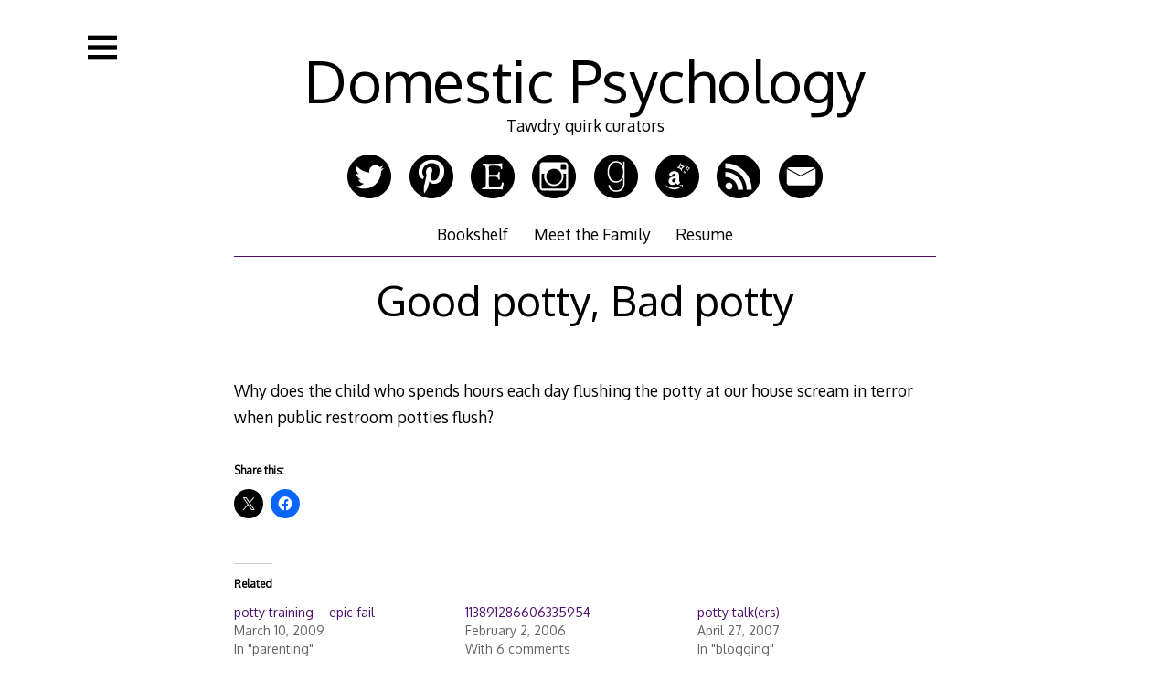

--- FILE ---
content_type: text/html; charset=UTF-8
request_url: https://domesticpsychology.com/2007/02/07/good-potty-bad-potty/
body_size: 22489
content:

<!DOCTYPE html>
<html lang="en-US">
<head>

<meta charset="UTF-8">
<meta http-equiv="X-UA-Compatible" content="IE=edge">
<meta name="viewport" content="width=device-width, initial-scale=1">
<link rel="profile" href="http://gmpg.org/xfn/11">
<link rel="pingback" href="https://domesticpsychology.com/xmlrpc.php">

<title>Good potty, Bad potty &#8211; Domestic Psychology</title>
<script type="text/javascript">
/* <![CDATA[ */
window.JetpackScriptData = {"site":{"icon":"","title":"Domestic Psychology","host":"unknown","is_wpcom_platform":false}};
/* ]]> */
</script>
<meta name='robots' content='max-image-preview:large' />
	<style>img:is([sizes="auto" i], [sizes^="auto," i]) { contain-intrinsic-size: 3000px 1500px }</style>
	<link rel='dns-prefetch' href='//secure.gravatar.com' />
<link rel='dns-prefetch' href='//stats.wp.com' />
<link rel='dns-prefetch' href='//fonts.googleapis.com' />
<link rel='dns-prefetch' href='//v0.wordpress.com' />
<link rel='preconnect' href='//i0.wp.com' />
<link rel="alternate" type="application/rss+xml" title="Domestic Psychology &raquo; Feed" href="https://domesticpsychology.com/feed/" />
<link rel="alternate" type="application/rss+xml" title="Domestic Psychology &raquo; Comments Feed" href="https://domesticpsychology.com/comments/feed/" />
<link rel="alternate" type="application/rss+xml" title="Domestic Psychology &raquo; Good potty, Bad potty Comments Feed" href="https://domesticpsychology.com/2007/02/07/good-potty-bad-potty/feed/" />
<script type="text/javascript">
/* <![CDATA[ */
window._wpemojiSettings = {"baseUrl":"https:\/\/s.w.org\/images\/core\/emoji\/16.0.1\/72x72\/","ext":".png","svgUrl":"https:\/\/s.w.org\/images\/core\/emoji\/16.0.1\/svg\/","svgExt":".svg","source":{"concatemoji":"https:\/\/domesticpsychology.com\/wp-includes\/js\/wp-emoji-release.min.js?ver=42c35c91419bbd1c4d509d38d51ffb5a"}};
/*! This file is auto-generated */
!function(s,n){var o,i,e;function c(e){try{var t={supportTests:e,timestamp:(new Date).valueOf()};sessionStorage.setItem(o,JSON.stringify(t))}catch(e){}}function p(e,t,n){e.clearRect(0,0,e.canvas.width,e.canvas.height),e.fillText(t,0,0);var t=new Uint32Array(e.getImageData(0,0,e.canvas.width,e.canvas.height).data),a=(e.clearRect(0,0,e.canvas.width,e.canvas.height),e.fillText(n,0,0),new Uint32Array(e.getImageData(0,0,e.canvas.width,e.canvas.height).data));return t.every(function(e,t){return e===a[t]})}function u(e,t){e.clearRect(0,0,e.canvas.width,e.canvas.height),e.fillText(t,0,0);for(var n=e.getImageData(16,16,1,1),a=0;a<n.data.length;a++)if(0!==n.data[a])return!1;return!0}function f(e,t,n,a){switch(t){case"flag":return n(e,"\ud83c\udff3\ufe0f\u200d\u26a7\ufe0f","\ud83c\udff3\ufe0f\u200b\u26a7\ufe0f")?!1:!n(e,"\ud83c\udde8\ud83c\uddf6","\ud83c\udde8\u200b\ud83c\uddf6")&&!n(e,"\ud83c\udff4\udb40\udc67\udb40\udc62\udb40\udc65\udb40\udc6e\udb40\udc67\udb40\udc7f","\ud83c\udff4\u200b\udb40\udc67\u200b\udb40\udc62\u200b\udb40\udc65\u200b\udb40\udc6e\u200b\udb40\udc67\u200b\udb40\udc7f");case"emoji":return!a(e,"\ud83e\udedf")}return!1}function g(e,t,n,a){var r="undefined"!=typeof WorkerGlobalScope&&self instanceof WorkerGlobalScope?new OffscreenCanvas(300,150):s.createElement("canvas"),o=r.getContext("2d",{willReadFrequently:!0}),i=(o.textBaseline="top",o.font="600 32px Arial",{});return e.forEach(function(e){i[e]=t(o,e,n,a)}),i}function t(e){var t=s.createElement("script");t.src=e,t.defer=!0,s.head.appendChild(t)}"undefined"!=typeof Promise&&(o="wpEmojiSettingsSupports",i=["flag","emoji"],n.supports={everything:!0,everythingExceptFlag:!0},e=new Promise(function(e){s.addEventListener("DOMContentLoaded",e,{once:!0})}),new Promise(function(t){var n=function(){try{var e=JSON.parse(sessionStorage.getItem(o));if("object"==typeof e&&"number"==typeof e.timestamp&&(new Date).valueOf()<e.timestamp+604800&&"object"==typeof e.supportTests)return e.supportTests}catch(e){}return null}();if(!n){if("undefined"!=typeof Worker&&"undefined"!=typeof OffscreenCanvas&&"undefined"!=typeof URL&&URL.createObjectURL&&"undefined"!=typeof Blob)try{var e="postMessage("+g.toString()+"("+[JSON.stringify(i),f.toString(),p.toString(),u.toString()].join(",")+"));",a=new Blob([e],{type:"text/javascript"}),r=new Worker(URL.createObjectURL(a),{name:"wpTestEmojiSupports"});return void(r.onmessage=function(e){c(n=e.data),r.terminate(),t(n)})}catch(e){}c(n=g(i,f,p,u))}t(n)}).then(function(e){for(var t in e)n.supports[t]=e[t],n.supports.everything=n.supports.everything&&n.supports[t],"flag"!==t&&(n.supports.everythingExceptFlag=n.supports.everythingExceptFlag&&n.supports[t]);n.supports.everythingExceptFlag=n.supports.everythingExceptFlag&&!n.supports.flag,n.DOMReady=!1,n.readyCallback=function(){n.DOMReady=!0}}).then(function(){return e}).then(function(){var e;n.supports.everything||(n.readyCallback(),(e=n.source||{}).concatemoji?t(e.concatemoji):e.wpemoji&&e.twemoji&&(t(e.twemoji),t(e.wpemoji)))}))}((window,document),window._wpemojiSettings);
/* ]]> */
</script>
<link rel='stylesheet' id='jetpack_related-posts-css' href='https://domesticpsychology.com/wp-content/plugins/jetpack/modules/related-posts/related-posts.css?ver=20240116' type='text/css' media='all' />
<style id='wp-emoji-styles-inline-css' type='text/css'>

	img.wp-smiley, img.emoji {
		display: inline !important;
		border: none !important;
		box-shadow: none !important;
		height: 1em !important;
		width: 1em !important;
		margin: 0 0.07em !important;
		vertical-align: -0.1em !important;
		background: none !important;
		padding: 0 !important;
	}
</style>
<link rel='stylesheet' id='wp-block-library-css' href='https://domesticpsychology.com/wp-includes/css/dist/block-library/style.min.css?ver=42c35c91419bbd1c4d509d38d51ffb5a' type='text/css' media='all' />
<style id='classic-theme-styles-inline-css' type='text/css'>
/*! This file is auto-generated */
.wp-block-button__link{color:#fff;background-color:#32373c;border-radius:9999px;box-shadow:none;text-decoration:none;padding:calc(.667em + 2px) calc(1.333em + 2px);font-size:1.125em}.wp-block-file__button{background:#32373c;color:#fff;text-decoration:none}
</style>
<link rel='stylesheet' id='mediaelement-css' href='https://domesticpsychology.com/wp-includes/js/mediaelement/mediaelementplayer-legacy.min.css?ver=4.2.17' type='text/css' media='all' />
<link rel='stylesheet' id='wp-mediaelement-css' href='https://domesticpsychology.com/wp-includes/js/mediaelement/wp-mediaelement.min.css?ver=42c35c91419bbd1c4d509d38d51ffb5a' type='text/css' media='all' />
<style id='jetpack-sharing-buttons-style-inline-css' type='text/css'>
.jetpack-sharing-buttons__services-list{display:flex;flex-direction:row;flex-wrap:wrap;gap:0;list-style-type:none;margin:5px;padding:0}.jetpack-sharing-buttons__services-list.has-small-icon-size{font-size:12px}.jetpack-sharing-buttons__services-list.has-normal-icon-size{font-size:16px}.jetpack-sharing-buttons__services-list.has-large-icon-size{font-size:24px}.jetpack-sharing-buttons__services-list.has-huge-icon-size{font-size:36px}@media print{.jetpack-sharing-buttons__services-list{display:none!important}}.editor-styles-wrapper .wp-block-jetpack-sharing-buttons{gap:0;padding-inline-start:0}ul.jetpack-sharing-buttons__services-list.has-background{padding:1.25em 2.375em}
</style>
<style id='global-styles-inline-css' type='text/css'>
:root{--wp--preset--aspect-ratio--square: 1;--wp--preset--aspect-ratio--4-3: 4/3;--wp--preset--aspect-ratio--3-4: 3/4;--wp--preset--aspect-ratio--3-2: 3/2;--wp--preset--aspect-ratio--2-3: 2/3;--wp--preset--aspect-ratio--16-9: 16/9;--wp--preset--aspect-ratio--9-16: 9/16;--wp--preset--color--black: #000000;--wp--preset--color--cyan-bluish-gray: #abb8c3;--wp--preset--color--white: #ffffff;--wp--preset--color--pale-pink: #f78da7;--wp--preset--color--vivid-red: #cf2e2e;--wp--preset--color--luminous-vivid-orange: #ff6900;--wp--preset--color--luminous-vivid-amber: #fcb900;--wp--preset--color--light-green-cyan: #7bdcb5;--wp--preset--color--vivid-green-cyan: #00d084;--wp--preset--color--pale-cyan-blue: #8ed1fc;--wp--preset--color--vivid-cyan-blue: #0693e3;--wp--preset--color--vivid-purple: #9b51e0;--wp--preset--gradient--vivid-cyan-blue-to-vivid-purple: linear-gradient(135deg,rgba(6,147,227,1) 0%,rgb(155,81,224) 100%);--wp--preset--gradient--light-green-cyan-to-vivid-green-cyan: linear-gradient(135deg,rgb(122,220,180) 0%,rgb(0,208,130) 100%);--wp--preset--gradient--luminous-vivid-amber-to-luminous-vivid-orange: linear-gradient(135deg,rgba(252,185,0,1) 0%,rgba(255,105,0,1) 100%);--wp--preset--gradient--luminous-vivid-orange-to-vivid-red: linear-gradient(135deg,rgba(255,105,0,1) 0%,rgb(207,46,46) 100%);--wp--preset--gradient--very-light-gray-to-cyan-bluish-gray: linear-gradient(135deg,rgb(238,238,238) 0%,rgb(169,184,195) 100%);--wp--preset--gradient--cool-to-warm-spectrum: linear-gradient(135deg,rgb(74,234,220) 0%,rgb(151,120,209) 20%,rgb(207,42,186) 40%,rgb(238,44,130) 60%,rgb(251,105,98) 80%,rgb(254,248,76) 100%);--wp--preset--gradient--blush-light-purple: linear-gradient(135deg,rgb(255,206,236) 0%,rgb(152,150,240) 100%);--wp--preset--gradient--blush-bordeaux: linear-gradient(135deg,rgb(254,205,165) 0%,rgb(254,45,45) 50%,rgb(107,0,62) 100%);--wp--preset--gradient--luminous-dusk: linear-gradient(135deg,rgb(255,203,112) 0%,rgb(199,81,192) 50%,rgb(65,88,208) 100%);--wp--preset--gradient--pale-ocean: linear-gradient(135deg,rgb(255,245,203) 0%,rgb(182,227,212) 50%,rgb(51,167,181) 100%);--wp--preset--gradient--electric-grass: linear-gradient(135deg,rgb(202,248,128) 0%,rgb(113,206,126) 100%);--wp--preset--gradient--midnight: linear-gradient(135deg,rgb(2,3,129) 0%,rgb(40,116,252) 100%);--wp--preset--font-size--small: 13px;--wp--preset--font-size--medium: 20px;--wp--preset--font-size--large: 36px;--wp--preset--font-size--x-large: 42px;--wp--preset--spacing--20: 0.44rem;--wp--preset--spacing--30: 0.67rem;--wp--preset--spacing--40: 1rem;--wp--preset--spacing--50: 1.5rem;--wp--preset--spacing--60: 2.25rem;--wp--preset--spacing--70: 3.38rem;--wp--preset--spacing--80: 5.06rem;--wp--preset--shadow--natural: 6px 6px 9px rgba(0, 0, 0, 0.2);--wp--preset--shadow--deep: 12px 12px 50px rgba(0, 0, 0, 0.4);--wp--preset--shadow--sharp: 6px 6px 0px rgba(0, 0, 0, 0.2);--wp--preset--shadow--outlined: 6px 6px 0px -3px rgba(255, 255, 255, 1), 6px 6px rgba(0, 0, 0, 1);--wp--preset--shadow--crisp: 6px 6px 0px rgba(0, 0, 0, 1);}:where(.is-layout-flex){gap: 0.5em;}:where(.is-layout-grid){gap: 0.5em;}body .is-layout-flex{display: flex;}.is-layout-flex{flex-wrap: wrap;align-items: center;}.is-layout-flex > :is(*, div){margin: 0;}body .is-layout-grid{display: grid;}.is-layout-grid > :is(*, div){margin: 0;}:where(.wp-block-columns.is-layout-flex){gap: 2em;}:where(.wp-block-columns.is-layout-grid){gap: 2em;}:where(.wp-block-post-template.is-layout-flex){gap: 1.25em;}:where(.wp-block-post-template.is-layout-grid){gap: 1.25em;}.has-black-color{color: var(--wp--preset--color--black) !important;}.has-cyan-bluish-gray-color{color: var(--wp--preset--color--cyan-bluish-gray) !important;}.has-white-color{color: var(--wp--preset--color--white) !important;}.has-pale-pink-color{color: var(--wp--preset--color--pale-pink) !important;}.has-vivid-red-color{color: var(--wp--preset--color--vivid-red) !important;}.has-luminous-vivid-orange-color{color: var(--wp--preset--color--luminous-vivid-orange) !important;}.has-luminous-vivid-amber-color{color: var(--wp--preset--color--luminous-vivid-amber) !important;}.has-light-green-cyan-color{color: var(--wp--preset--color--light-green-cyan) !important;}.has-vivid-green-cyan-color{color: var(--wp--preset--color--vivid-green-cyan) !important;}.has-pale-cyan-blue-color{color: var(--wp--preset--color--pale-cyan-blue) !important;}.has-vivid-cyan-blue-color{color: var(--wp--preset--color--vivid-cyan-blue) !important;}.has-vivid-purple-color{color: var(--wp--preset--color--vivid-purple) !important;}.has-black-background-color{background-color: var(--wp--preset--color--black) !important;}.has-cyan-bluish-gray-background-color{background-color: var(--wp--preset--color--cyan-bluish-gray) !important;}.has-white-background-color{background-color: var(--wp--preset--color--white) !important;}.has-pale-pink-background-color{background-color: var(--wp--preset--color--pale-pink) !important;}.has-vivid-red-background-color{background-color: var(--wp--preset--color--vivid-red) !important;}.has-luminous-vivid-orange-background-color{background-color: var(--wp--preset--color--luminous-vivid-orange) !important;}.has-luminous-vivid-amber-background-color{background-color: var(--wp--preset--color--luminous-vivid-amber) !important;}.has-light-green-cyan-background-color{background-color: var(--wp--preset--color--light-green-cyan) !important;}.has-vivid-green-cyan-background-color{background-color: var(--wp--preset--color--vivid-green-cyan) !important;}.has-pale-cyan-blue-background-color{background-color: var(--wp--preset--color--pale-cyan-blue) !important;}.has-vivid-cyan-blue-background-color{background-color: var(--wp--preset--color--vivid-cyan-blue) !important;}.has-vivid-purple-background-color{background-color: var(--wp--preset--color--vivid-purple) !important;}.has-black-border-color{border-color: var(--wp--preset--color--black) !important;}.has-cyan-bluish-gray-border-color{border-color: var(--wp--preset--color--cyan-bluish-gray) !important;}.has-white-border-color{border-color: var(--wp--preset--color--white) !important;}.has-pale-pink-border-color{border-color: var(--wp--preset--color--pale-pink) !important;}.has-vivid-red-border-color{border-color: var(--wp--preset--color--vivid-red) !important;}.has-luminous-vivid-orange-border-color{border-color: var(--wp--preset--color--luminous-vivid-orange) !important;}.has-luminous-vivid-amber-border-color{border-color: var(--wp--preset--color--luminous-vivid-amber) !important;}.has-light-green-cyan-border-color{border-color: var(--wp--preset--color--light-green-cyan) !important;}.has-vivid-green-cyan-border-color{border-color: var(--wp--preset--color--vivid-green-cyan) !important;}.has-pale-cyan-blue-border-color{border-color: var(--wp--preset--color--pale-cyan-blue) !important;}.has-vivid-cyan-blue-border-color{border-color: var(--wp--preset--color--vivid-cyan-blue) !important;}.has-vivid-purple-border-color{border-color: var(--wp--preset--color--vivid-purple) !important;}.has-vivid-cyan-blue-to-vivid-purple-gradient-background{background: var(--wp--preset--gradient--vivid-cyan-blue-to-vivid-purple) !important;}.has-light-green-cyan-to-vivid-green-cyan-gradient-background{background: var(--wp--preset--gradient--light-green-cyan-to-vivid-green-cyan) !important;}.has-luminous-vivid-amber-to-luminous-vivid-orange-gradient-background{background: var(--wp--preset--gradient--luminous-vivid-amber-to-luminous-vivid-orange) !important;}.has-luminous-vivid-orange-to-vivid-red-gradient-background{background: var(--wp--preset--gradient--luminous-vivid-orange-to-vivid-red) !important;}.has-very-light-gray-to-cyan-bluish-gray-gradient-background{background: var(--wp--preset--gradient--very-light-gray-to-cyan-bluish-gray) !important;}.has-cool-to-warm-spectrum-gradient-background{background: var(--wp--preset--gradient--cool-to-warm-spectrum) !important;}.has-blush-light-purple-gradient-background{background: var(--wp--preset--gradient--blush-light-purple) !important;}.has-blush-bordeaux-gradient-background{background: var(--wp--preset--gradient--blush-bordeaux) !important;}.has-luminous-dusk-gradient-background{background: var(--wp--preset--gradient--luminous-dusk) !important;}.has-pale-ocean-gradient-background{background: var(--wp--preset--gradient--pale-ocean) !important;}.has-electric-grass-gradient-background{background: var(--wp--preset--gradient--electric-grass) !important;}.has-midnight-gradient-background{background: var(--wp--preset--gradient--midnight) !important;}.has-small-font-size{font-size: var(--wp--preset--font-size--small) !important;}.has-medium-font-size{font-size: var(--wp--preset--font-size--medium) !important;}.has-large-font-size{font-size: var(--wp--preset--font-size--large) !important;}.has-x-large-font-size{font-size: var(--wp--preset--font-size--x-large) !important;}
:where(.wp-block-post-template.is-layout-flex){gap: 1.25em;}:where(.wp-block-post-template.is-layout-grid){gap: 1.25em;}
:where(.wp-block-columns.is-layout-flex){gap: 2em;}:where(.wp-block-columns.is-layout-grid){gap: 2em;}
:root :where(.wp-block-pullquote){font-size: 1.5em;line-height: 1.6;}
</style>
<link rel='stylesheet' id='decode-icomoon-css' href='https://domesticpsychology.com/wp-content/themes/decode/assets/icomoon.css?ver=3.0.7' type='text/css' media='all' />
<link rel='stylesheet' id='decode-style-css' href='https://domesticpsychology.com/wp-content/themes/decode/style.css?ver=3.0.7' type='text/css' media='all' />
<link rel='stylesheet' id='decode-font-stylesheet-css' href='//fonts.googleapis.com/css?family=Oxygen&#038;ver=42c35c91419bbd1c4d509d38d51ffb5a' type='text/css' media='all' />
<style id='akismet-widget-style-inline-css' type='text/css'>

			.a-stats {
				--akismet-color-mid-green: #357b49;
				--akismet-color-white: #fff;
				--akismet-color-light-grey: #f6f7f7;

				max-width: 350px;
				width: auto;
			}

			.a-stats * {
				all: unset;
				box-sizing: border-box;
			}

			.a-stats strong {
				font-weight: 600;
			}

			.a-stats a.a-stats__link,
			.a-stats a.a-stats__link:visited,
			.a-stats a.a-stats__link:active {
				background: var(--akismet-color-mid-green);
				border: none;
				box-shadow: none;
				border-radius: 8px;
				color: var(--akismet-color-white);
				cursor: pointer;
				display: block;
				font-family: -apple-system, BlinkMacSystemFont, 'Segoe UI', 'Roboto', 'Oxygen-Sans', 'Ubuntu', 'Cantarell', 'Helvetica Neue', sans-serif;
				font-weight: 500;
				padding: 12px;
				text-align: center;
				text-decoration: none;
				transition: all 0.2s ease;
			}

			/* Extra specificity to deal with TwentyTwentyOne focus style */
			.widget .a-stats a.a-stats__link:focus {
				background: var(--akismet-color-mid-green);
				color: var(--akismet-color-white);
				text-decoration: none;
			}

			.a-stats a.a-stats__link:hover {
				filter: brightness(110%);
				box-shadow: 0 4px 12px rgba(0, 0, 0, 0.06), 0 0 2px rgba(0, 0, 0, 0.16);
			}

			.a-stats .count {
				color: var(--akismet-color-white);
				display: block;
				font-size: 1.5em;
				line-height: 1.4;
				padding: 0 13px;
				white-space: nowrap;
			}
		
</style>
<link rel='stylesheet' id='sharedaddy-css' href='https://domesticpsychology.com/wp-content/plugins/jetpack/modules/sharedaddy/sharing.css?ver=14.8' type='text/css' media='all' />
<link rel='stylesheet' id='social-logos-css' href='https://domesticpsychology.com/wp-content/plugins/jetpack/_inc/social-logos/social-logos.min.css?ver=14.8' type='text/css' media='all' />
<script type="text/javascript" id="jetpack_related-posts-js-extra">
/* <![CDATA[ */
var related_posts_js_options = {"post_heading":"h4"};
/* ]]> */
</script>
<script type="text/javascript" src="https://domesticpsychology.com/wp-content/plugins/jetpack/_inc/build/related-posts/related-posts.min.js?ver=20240116" id="jetpack_related-posts-js"></script>
<script type="text/javascript" src="https://domesticpsychology.com/wp-includes/js/jquery/jquery.min.js?ver=3.7.1" id="jquery-core-js"></script>
<script type="text/javascript" src="https://domesticpsychology.com/wp-includes/js/jquery/jquery-migrate.min.js?ver=3.4.1" id="jquery-migrate-js"></script>
<link rel="https://api.w.org/" href="https://domesticpsychology.com/wp-json/" /><link rel="alternate" title="JSON" type="application/json" href="https://domesticpsychology.com/wp-json/wp/v2/posts/3356" /><link rel="EditURI" type="application/rsd+xml" title="RSD" href="https://domesticpsychology.com/xmlrpc.php?rsd" />

<link rel="canonical" href="https://domesticpsychology.com/2007/02/07/good-potty-bad-potty/" />
<link rel='shortlink' href='https://wp.me/p1W8MP-S8' />
<link rel="alternate" title="oEmbed (JSON)" type="application/json+oembed" href="https://domesticpsychology.com/wp-json/oembed/1.0/embed?url=https%3A%2F%2Fdomesticpsychology.com%2F2007%2F02%2F07%2Fgood-potty-bad-potty%2F" />
<link rel="alternate" title="oEmbed (XML)" type="text/xml+oembed" href="https://domesticpsychology.com/wp-json/oembed/1.0/embed?url=https%3A%2F%2Fdomesticpsychology.com%2F2007%2F02%2F07%2Fgood-potty-bad-potty%2F&#038;format=xml" />
<script type="text/javascript">
(function(url){
	if(/(?:Chrome\/26\.0\.1410\.63 Safari\/537\.31|WordfenceTestMonBot)/.test(navigator.userAgent)){ return; }
	var addEvent = function(evt, handler) {
		if (window.addEventListener) {
			document.addEventListener(evt, handler, false);
		} else if (window.attachEvent) {
			document.attachEvent('on' + evt, handler);
		}
	};
	var removeEvent = function(evt, handler) {
		if (window.removeEventListener) {
			document.removeEventListener(evt, handler, false);
		} else if (window.detachEvent) {
			document.detachEvent('on' + evt, handler);
		}
	};
	var evts = 'contextmenu dblclick drag dragend dragenter dragleave dragover dragstart drop keydown keypress keyup mousedown mousemove mouseout mouseover mouseup mousewheel scroll'.split(' ');
	var logHuman = function() {
		if (window.wfLogHumanRan) { return; }
		window.wfLogHumanRan = true;
		var wfscr = document.createElement('script');
		wfscr.type = 'text/javascript';
		wfscr.async = true;
		wfscr.src = url + '&r=' + Math.random();
		(document.getElementsByTagName('head')[0]||document.getElementsByTagName('body')[0]).appendChild(wfscr);
		for (var i = 0; i < evts.length; i++) {
			removeEvent(evts[i], logHuman);
		}
	};
	for (var i = 0; i < evts.length; i++) {
		addEvent(evts[i], logHuman);
	}
})('//domesticpsychology.com/?wordfence_lh=1&hid=29BB3447F2BBA9FFB5824AC83CA52BF1');
</script>	<style>img#wpstats{display:none}</style>
		
		<!-- Decode Custom Colors CSS -->

		<style type="text/css">

			body, .sidebar, .sidebar-top, .menu ul ul, .header-style-ghost .site { background-color: #ffffff; }body, button, input, select, textarea, .site-title a, .menu a, .entry-title, .search-entry, .search-entry .entry-title, .entry-title a, .format-link .entry-title h2 a, .read-more, .author-name a, .explore-page .widget h1, .decode-reply-tool-plugin .replylink, .decode-reply-tool-plugin .replytrigger { color: #000000; }.page-link { border-color: #000000; }.menu ul > .menu-item-has-children > a::after, .menu ul > .page_item_has_children > a::after { border-top-color: #000000; }.footer-menu ul > .menu-item-has-children > a::after, .footer-menu ul > .page_item_has_children > a::after { border-bottom-color: #000000; }.menu-icon, .close-icon, .social-icon-fill { fill: #000000; }a, .no-touch a:hover, button, input[type=button], input[type=reset], input[type=submit], .no-touch .site-title a:hover, .no-touch .menu a:hover, .menu ul li.open > a, .sidebar-menu a, .menu .current-menu-item > a, .menu .current_page_item > a, .no-touch .search-entry:hover, .no-touch .search-entry:hover .entry-title, .no-touch article .date a:hover, .no-touch .format-link .entry-title a:hover, .no-touch .comment-metadata a:hover, .no-touch .decode-reply-tool-plugin .replylink:hover { color: #4d116d; }.no-touch button:hover, .no-touch input[type=button]:hover, .no-touch input[type=reset]:hover, .no-touch input[type=submit]:hover, .no-touch input[type=text]:focus, .touch input[type=text]:focus, .no-touch input[type=email]:focus, .touch input[type=email]:focus, .no-touch input[type=password]:focus, .touch input[type=password]:focus, .no-touch input[type=search]:focus, .touch input[type=search]:focus, .no-touch input[type=tel]:focus, .touch input[type=tel]:focus, .no-touch input[type=url]:focus, .touch input[type=url]:focus, .no-touch textarea:focus, .touch textarea:focus, .no-touch .site-description a:hover, .no-touch .entry-content a:hover, a .page-link, .no-touch .categories a:hover, .no-touch .tags a:hover, .no-touch .comments-link a:hover, .no-touch .edit-link a:hover, .no-touch .author-site a:hover, .no-touch .theme-info a:hover, .no-touch .site-colophon a:hover, .site-header, .menu ul ul, .menu a:focus, .site-breadcrumbs, .page-title, .post blockquote, .page blockquote, .entry-footer, .entry-header .entry-meta, .search .entry-footer, .sidebar-top, .sidebar-style-constant .sidebar.left, .sidebar-style-constant .sidebar.right, .explore-page .widget h1 { border-color: #4d116d; }.no-touch .menu ul > .menu-item-has-children > a:hover::after, .no-touch .menu ul > .page_item_has_children > a:hover::after, .menu ul li.open > a::after, .sidebar-menu ul .menu-item-has-children > a::after, .sidebar-menu ul .page_item_has_children > a::after, .menu ul > .current_page_item.menu-item-has-children > a::after, .menu ul > .current_page_item.page_item_has_children > a::after { border-top-color: #4d116d; }.no-touch .footer-menu ul > .menu-item-has-children > a:hover::after, .no-touch .footer-menu ul > .page_item_has_children > a:hover::after, .footer-menu ul > li.open > a::after, .footer-menu ul > .current_page_item.menu-item-has-children > a::after, .footer-menu ul > .current_page_item.page_item_has_children > a::after { border-bottom-color: #4d116d; }.no-touch a:active, .no-touch button:focus, .touch button:focus, .no-touch button:active, .touch button:active, .no-touch input[type=button]:focus, .touch input[type=button]:focus, .no-touch input[type=button]:active, .touch input[type=button]:active, .no-touch input[type=reset]:focus, .touch input[type=reset]:focus, .no-touch input[type=reset]:active, .touch input[type=reset]:active, .no-touch input[type=submit]:focus, .touch input[type=submit]:focus, .no-touch input[type=submit]:active, .touch input[type=submit]:active, .no-touch .site-title a:active, .no-touch .menu a:active, .no-touch .sidebar-menu a:hover, .sidebar-menu ul li.open > a, .menu .current-menu-item > a:hover, .menu .current_page_item > a:hover, .sidebar-menu ul .current-menu-item > a, .sidebar-menu ul .current_page_item > a, .no-touch .sidebar-content a:hover, .no-touch .search-entry:active, .no-touch .search-entry:active .entry-title, .no-touch article .date a:active, .no-touch .format-link .entry-title a:active, .no-touch .comment-metadata a:active, .no-touch .site-description a:active, .decode-reply-tool-plugin .replylink:active, .no-touch .decode-reply-tool-plugin .replylink:active { color: #02b4d8; }.no-touch button:focus, .touch button:focus, .no-touch button:active, .touch button:active, .no-touch input[type=button]:focus, .touch input[type=button]:focus, .no-touch input[type=button]:active, .touch input[type=button]:active, .no-touch input[type=reset]:focus, .touch input[type=reset]:focus, .no-touch input[type=reset]:active, .touch input[type=reset]:active, .no-touch input[type=submit]:focus, .touch input[type=submit]:focus, .no-touch input[type=submit]:active, .touch input[type=submit]:active, .no-touch .site-description a:active, .no-touch .entry-content a:active, a .page-link:active .no-touch .categories a:active, .no-touch .tags a:active, .no-touch .comments-link a:active, .no-touch .edit-link a:active, .no-touch .author-site a:active, .no-touch .theme-info a:active, .no-touch .site-colophon a:active { border-color: #02b4d8; }.no-touch .menu ul > .menu-item-has-children > a:active::after, .no-touch .menu ul > .page_item_has_children > a:active::after, .no-touch .sidebar-menu ul .menu-item-has-children > a:hover::after, .no-touch .sidebar-menu ul .page_item_has_children > a:hover::after, .sidebar-menu ul li.open > a::after, .sidebar-menu ul .current_page_item.menu-item-has-children > a::after, .sidebar-menu ul .current_page_item.page_item_has_children > a::after { border-top-color: #02b4d8; }.no-touch .footer-menu ul > .menu-item-has-children > a:active::after, .no-touch .footer-menu ul > .page_item_has_children > a:active::after { border-bottom-color: #02b4d8; }.no-touch input[type=text]:hover, .no-touch input[type=email]:hover, .no-touch input[type=password]:hover, .no-touch input[type=search]:hover, .no-touch input[type=tel]:hover, .no-touch input[type=url]:hover, .no-touch textarea:hover, article .tags, article .categories, article .date, article .date a, .comment-metadata a, .search .page-header input[type=search] { color: #0f1675; }.no-touch input[type=text]:hover, .no-touch input[type=email]:hover, .no-touch input[type=password]:hover, .no-touch input[type=search]:hover, .no-touch input[type=tel]:hover, .no-touch input[type=url]:hover, .no-touch textarea:hover, .no-touch .search .page-header input[type=search]:hover { border-color: #0f1675; }.no-touch input[type=text]:focus, .touch input[type=text]:focus, .no-touch input[type=email]:focus, .touch input[type=email]:focus, .no-touch input[type=password]:focus, .touch input[type=password]:focus, .no-touch input[type=search]:focus, .touch input[type=search]:focus, .no-touch input[type=tel]:focus, .touch input[type=tel]:focus, .no-touch input[type=url]:focus, .touch input[type=url]:focus, .no-touch textarea:focus, .touch textarea:focus { color: #000000; }.no-touch input[type=text]:focus, .touch input[type=text]:focus, .no-touch input[type=email]:focus, .touch input[type=email]:focus, .no-touch input[type=password]:focus, .touch input[type=password]:focus, .no-touch input[type=search]:focus, .touch input[type=search]:focus, .no-touch input[type=tel]:focus, .touch input[type=tel]:focus, .no-touch input[type=url]:focus, .touch input[type=url]:focus, .no-touch textarea:focus, .touch textarea:focus, .no-touch .search .page-header input[type=search]:focus, .touch .search .page-header input[type=search]:focus { border-color: #4d116d; }
			@media (min-width: 68.5em) {

				.site-main {
					max-width: none;
				}

			
			}

		</style>

		<style type="text/css">.recentcomments a{display:inline !important;padding:0 !important;margin:0 !important;}</style><style type="text/css" id="custom-background-css">
body.custom-background { background-color: #ffffff; }
</style>
	
<!-- Jetpack Open Graph Tags -->
<meta property="og:type" content="article" />
<meta property="og:title" content="Good potty, Bad potty" />
<meta property="og:url" content="https://domesticpsychology.com/2007/02/07/good-potty-bad-potty/" />
<meta property="og:description" content="Why does the child who spends hours each day flushing the potty at our house scream in terror when public restroom potties flush?" />
<meta property="article:published_time" content="2007-02-08T01:37:21+00:00" />
<meta property="article:modified_time" content="2007-02-08T01:37:21+00:00" />
<meta property="og:site_name" content="Domestic Psychology" />
<meta property="og:image" content="https://s0.wp.com/i/blank.jpg" />
<meta property="og:image:alt" content="" />
<meta property="og:locale" content="en_US" />
<meta name="twitter:text:title" content="Good potty, Bad potty" />
<meta name="twitter:card" content="summary" />

<!-- End Jetpack Open Graph Tags -->

<script type='text/javascript' src='https://domesticpsychology.com/wp-content/plugins/wp-spamshield/js/jscripts.php'></script> 
</head>

<body class="wp-singular post-template-default single single-post postid-3356 single-format-standard custom-background wp-theme-decode group-blog sidebar-style-closing sidebar-style-left">
	
<div id="page" class="hfeed site">
	
	<a class="skip-link screen-reader-text" href="#content">Skip to content</a>
	
				
				<button id="sidebar-link" class="sidebar-link SidebarLink left" title="Show sidebar">
				<svg width="100%" height="100%" viewBox="0 0 240 200" version="1.1" xmlns="http://www.w3.org/2000/svg">
					<g class="menu-icon" fill-rule="evenodd">
						<path d="M0,160 L0,200 L240,200 L240,160 L0,160 Z M0,160"></path>
						<path d="M0,80 L0,120 L240,120 L240,80 L0,80 Z M0,80"></path>
						<path d="M0,0 L0,40 L240,40 L240,0 L0,0 Z M0,0"></path>
					</g>
				</svg>
			</button>
					<header id="masthead" class="site-header" role="banner" style="background-position: center center; background-attachment: fixed; -webkit-background-size: cover; -moz-background-size: cover; -ms-background-size: cover; background-size: cover;">
		
				
		<div class="site-branding">
				
							<a href="https://domesticpsychology.com/" class="site-logo-link" rel="home" itemprop="url"></a>				
						
				<h1 class="site-title">
				<a href="https://domesticpsychology.com/" title="Domestic Psychology" rel="home">Domestic Psychology</a>
				</h1>
						
											<h2 class="site-description">Tawdry quirk curators</h2>
										
		</div><!-- .site-branding -->
		
		
<div class="contact-links">
	<div class="contact-links-container">
							<a class="contact-link TwitterLink" href="https://twitter.com/cathymccaughan" target="_blank" rel="me">
				<svg width="200px" height="200px" viewBox="0 0 200 200" version="1.1" xmlns="http://www.w3.org/2000/svg">
					<g fill-rule="evenodd">
					<path class="social-icon-fill SocialIconFill" d="M100,0 C44.772,0 0,44.772 0,100 C0,155.228 44.772,200 100,200 C155.228,200 200,155.228 200,100 C200,44.772 155.228,0 100,0 Z M131.085844,49.1820697 C135.882815,50.1099098 141.754127,52.7769806 144.349825,55.2862809 L146.460943,57.2809493 L150.570486,56.2253903 C152.865669,55.6318732 156.377938,54.4335696 158.436466,53.5245117 C160.494994,52.6154537 162.373213,51.9430514 162.546009,52.1158475 C163.263489,52.8333271 159.112625,58.6745877 155.502689,61.9764964 L151.629801,65.5000349 L155.033134,65.0304802 C156.937648,64.7787989 160.247069,63.9786777 162.31311,63.268711 C164.551947,62.4986412 166.069548,62.2619857 166.069548,62.6827067 C166.069548,63.0696198 163.34613,66.0296927 160.081786,69.2564726 L154.21423,75.1240283 L153.744676,81.8142438 C152.294691,102.455869 144.781815,119.371108 130.852945,133.465262 C119.910442,144.53924 107.288811,151.270776 92.2330088,154.125669 C85.3925358,155.425396 72.9775093,155.85363 67.1099537,155.064778 C59.920132,154.099374 50.9873232,151.402252 43.6322182,147.905008 L37.0584523,144.734575 L43.9853234,144.26502 C52.2419734,143.746632 57.9404893,142.375532 64.529281,139.336574 C69.3976242,137.090224 75.832402,133.149721 75.3290393,132.646358 C75.1787818,132.496101 73.2855372,131.988982 71.1030469,131.590799 C63.2896566,130.159597 56.0021675,124.953174 52.3208586,117.973713 L50.5590893,114.57038 L55.9608467,114.217275 C61.3776298,113.879196 63.3309774,113.270653 61.0094989,112.571955 C53.9924733,110.46835 46.9341269,104.642115 43.7524242,98.3688646 C42.471479,95.840782 40.5819908,89.0153348 40.5819908,86.8666524 C40.5819908,86.7389335 41.2318546,87.0469614 41.990655,87.4526567 C43.4594221,88.2377522 52.1856268,90.1685611 52.5575141,89.8004302 C52.6777201,89.6802242 51.0436698,87.8658648 49.0339756,85.8110934 C47.0280379,83.756322 44.5675712,80.322938 43.5157687,78.1817685 C41.7878073,74.6544736 41.6413063,73.6402354 41.6375498,67.2655607 C41.6337934,61.852534 41.9230391,59.4709525 42.9297644,56.9353571 L44.221979,53.6484741 L46.9228576,56.6987015 C59.2477296,70.5186357 77.2523354,79.5265732 96.9285559,81.7015506 L100.684994,82.0546558 L100.452094,76.7731044 C100.189144,70.3383267 101.402473,65.7442034 104.678087,60.8082443 C109.681662,53.2578046 118.787267,48.5134238 127.445856,48.712515 C128.681724,48.7425665 129.880027,48.9491706 131.085844,49.1820697 Z" fill="#444444"></path>
					</g>
				</svg>
			</a>
		
		
		
				
				
				
				
								
				
				
				
								
					<a class="contact-link PinterestLink" href="http://pinterest.com/cathymccaughan" target="_blank" rel="me">
				<svg width="200px" height="200px" viewBox="0 0 200 200" version="1.1" xmlns="http://www.w3.org/2000/svg">
					<g stroke="none" stroke-width="1" fill="none" fill-rule="evenodd">
					<path class="social-icon-fill SocialIconFill" d="M100,0 C155.228474,-2.27373675e-14 200,44.771526 200,100 C200,155.228474 155.228474,200 100,200 C44.771526,200 -7.5791226e-15,155.228474 0,100 C0,44.771526 44.771526,1.51545443e-14 100,0 Z M103.549742,24.2536772 C62.2072785,24.2536772 41.3620871,53.8954253 41.3620871,78.6121841 C41.3620871,93.5785078 47.0283376,106.893182 59.181348,111.855862 C61.1731854,112.669607 62.9591705,111.883889 63.5371029,109.677502 C63.9391429,108.150523 64.890122,104.297318 65.3143901,102.69399 C65.8971547,100.511764 65.6710073,99.7463418 64.0638139,97.8443835 C60.5594946,93.7109103 58.3192816,88.35972 58.3192816,80.7799139 C58.3192816,58.7894885 74.7729597,39.1040277 101.161664,39.1040277 C124.529269,39.1040277 137.367487,53.3822445 137.367487,72.4511152 C137.367487,97.5409207 126.264033,118.715669 109.780395,118.715669 C100.67651,118.715669 93.8621257,111.187084 96.0472515,101.954662 C98.662444,90.9304562 103.728534,79.0345194 103.728534,71.0768344 C103.728534,63.955122 99.9052887,58.0134355 91.9930265,58.0134355 C82.6871548,58.0134355 75.2117245,67.6411325 75.2117245,80.5363705 C75.2117245,88.7501626 77.9873464,94.3062387 77.9873464,94.3062387 C77.9873464,94.3062387 68.4640252,134.656166 66.7949795,141.721825 C63.469452,155.795156 66.2943625,173.047115 66.5340401,174.789611 C66.6741742,175.821771 68.0010994,176.067247 68.60126,175.287328 C69.4594606,174.166256 80.543586,160.483367 84.3117441,146.812076 C85.3777298,142.940509 90.4322224,122.893598 90.4322224,122.893598 C93.45622,128.659393 102.291434,133.739013 111.688152,133.739013 C139.660854,133.739013 158.637913,108.238469 158.637913,74.1037314 C158.637913,48.2919936 136.776024,24.2536772 103.549742,24.2536772 Z M103.549742,24.2536772" fill="#444444"></path>
					</g>
				</svg>
			</a>
				
				
					<a class="contact-link EtsyLink" href="http://etsy.com/people/CathyMcCaughan" target="_blank" rel="me">
				<svg width="200px" height="200px" viewBox="0 0 200 200" version="1.1" xmlns="http://www.w3.org/2000/svg">
					<g stroke="none" stroke-width="1" fill="none" fill-rule="evenodd">
					<path class="social-icon-fill SocialIconFill" d="M100,0 C44.771526,1.51545443e-14 0,44.771526 0,100 C-7.5791226e-15,155.228474 44.771526,200 100,200 C155.228474,200 200,155.228474 200,100 C200,44.771526 155.228474,-2.27373675e-14 100,0 Z M56.6926855,41.8316307 C58.9061914,41.8316307 81.3619382,42.5482312 96.4627353,42.5482312 C127.772506,42.5482312 135.283055,40 140.659797,40 C143.664586,40.0793038 144.297423,42.3886682 144.297423,43.7425653 C144.297423,45.0964624 142.874251,47.9628642 142.874251,51.704474 C142.874251,55.4470392 143.743335,59.4284713 143.743335,62.6923475 C143.743335,65.9571791 140.97669,67.071254 139.474769,67.071254 C137.9719,67.071254 137.026915,66.5132611 136.943422,63.7271185 C136.785924,58.3927448 140.659797,50.6697029 102.629811,50.6697029 C83.2585512,50.6697029 82.7841608,52.8997635 82.7841608,59.1093453 C82.7841608,65.3198825 82.9426072,85.8624286 82.9426072,89.047001 C82.9426072,92.2325289 83.8913881,93.1879961 86.4217868,93.1879961 L114.173629,93.1879961 C119.55037,93.1879961 125.004912,90.2422906 125.637749,82.5985525 C125.874944,78.5378166 126.981222,78.3782536 128.958482,78.3782536 C130.934792,78.3782536 132.753605,79.9710175 132.437661,83.7919311 C132.120769,87.6147556 131.330434,91.6754915 131.330434,97.1684728 C131.330434,102.663365 132.437661,108.077998 132.437661,112.057519 C132.437661,116.039907 127.218418,116.994418 126.191837,112.695771 C125.163358,108.396169 123.660489,101.149905 111.484784,101.149905 L86.8164797,101.149905 C84.1285833,101.149905 82.7841608,102.663365 82.7841608,107.121575 L82.7841608,138.891817 C82.7841608,144.384799 84.4445274,150.277165 95.5139544,150.277165 C106.582433,150.277165 126.665278,151.471499 135.837143,144.225235 C139.789765,140.960404 140.97669,136.42289 142.320163,129.018019 C142.953,125.594579 150.306052,125.673883 149.990108,133.556488 C149.751964,137.21975 146.267092,145.084201 146.267092,150.130979 C146.267092,154.352233 147.225361,160 143.348642,160 C140.072501,160 141.450131,158.318378 127.06092,158.318378 C112.67076,158.318378 63.0182079,158.637504 54.7163749,158.637504 C51.6328369,158.637504 51,157.76134 51,155.850406 C51,153.940427 52.1072273,152.50627 54.7163749,152.50627 C57.3255224,152.50627 68.3940006,152.664878 68.3940006,138.493387 L68.3940006,64.8421488 C68.3940006,57.1984107 66.733634,49.5556281 57.4042712,48.5992054 C53.7675939,48.2810348 54.0047892,46.6882708 53.9250916,44.8575956 C53.8529842,43.1864833 54.4791796,41.8316307 56.6926855,41.8316307 Z" fill="#444444"></path>
					</g>
				</svg>
			</a>
				
				
				
					<a class="contact-link InstagramLink" href="http://instagram.com/cathymccaughan" target="_blank" rel="me">
				<svg width="200px" height="200px" viewBox="0 0 200 200" version="1.1" xmlns="http://www.w3.org/2000/svg">
					<g stroke="none" stroke-width="1" fill="none" fill-rule="evenodd">
					<path class="social-icon-fill SocialIconFill" d="M100,0 C44.7714,0 0,44.7714 0,100 C0,155.2286 44.7714,200 100,200 C155.2286,200 200,155.2286 200,100 C200,44.7714 155.2286,0 100,0 Z M150.003136,165 L49.9968638,165 C41.7151679,165 35,158.282476 35,149.994964 L35,49.9969963 C35,41.7140787 41.7151679,35 49.9968638,35 L150.003136,35 C158.285981,35 165,41.7140787 165,49.9969963 L165,149.994964 C165,158.282476 158.285981,165 150.003136,165 Z M155,88 L142.438773,88 C143.354031,91.5742396 143.894519,95.3087878 143.894519,99.1703003 C143.894519,123.842429 124.018868,143.837394 99.4993626,143.837394 C74.9811316,143.837394 55.1042066,123.842429 55.1042066,99.1703003 C55.1042066,95.3087878 55.6472432,91.5742396 56.5625022,88 L44,88 L44,149.421262 C44,152.500469 46.485731,155 49.5552901,155 L149.44471,155 C152.514269,155 155,152.500469 155,149.421262 L155,88 Z M156,48.9990813 C156,46.239423 153.760577,44 150.995177,44 L135.999081,44 C133.237126,44 131,46.239423 131,48.9990813 L131,64.0009187 C131,66.760577 133.237126,69 135.999081,69 L150.995177,69 C153.760577,69 156,66.760577 156,64.0009187 L156,48.9990813 Z M100.498369,65 C80.8917497,65 65,80.890484 65,100.497554 C65,120.101362 80.8917497,136 100.498369,136 C120.104989,136 136,120.101362 136,100.497554 C136,80.890484 120.104989,65 100.498369,65 Z" fill="#444444"></path>
					</g>
				</svg>
			</a>
				
				
				
				
		
				
				
				
				
				
				
				
				
				
				
				
				
					<a class="contact-link GoodreadsLink" href="http://goodreads.com/CathyMcCaughan" target="_blank" rel="me">
				<svg width="200px" height="200px" viewBox="0 0 200 200" version="1.1" xmlns="http://www.w3.org/2000/svg">
					<g stroke="none" stroke-width="1" fill="none" fill-rule="evenodd">
					<path class="social-icon-fill SocialIconFill" d="M100,0 C44.771524,3.03201907e-14 0,44.771524 0,100 C0,155.228476 44.771524,200 100,200 C155.228476,200 200,155.228476 200,100 C200,44.771524 155.228476,-3.41060513e-14 100,0 L100,0 L100,0 Z M99.62248,128.323556 C114.81688,128.197556 125.62144,120.618889 132.03148,105.590667 L132.36688,105.590667 L132.36688,128.511778 C132.36688,130.219778 132.25456,132.868889 132.03148,136.468444 C131.5744,140.194 130.35292,144.204222 128.37172,148.497556 C126.38584,152.538889 123.18004,155.982889 118.76212,158.821778 C114.39256,161.915778 108.29608,163.525778 100.468,163.653333 C92.92696,163.653333 86.54968,161.694889 81.32992,157.781111 C75.99472,153.928 72.87784,147.676222 71.97304,139.025778 L65.33992,139.025778 C66.02008,150.264667 69.61744,158.285111 76.13824,163.085556 C82.48744,167.693111 90.54328,170 100.29952,170 C109.9372,170 117.45328,168.200222 122.83996,164.599111 C128.16892,161.127111 131.9956,156.799556 134.32312,151.621111 C136.64752,146.444222 138.03748,141.517778 138.48832,136.846444 C138.83308,132.172 139,128.826 139,126.805333 L139,32.2742222 L132.36376,32.2742222 L132.36376,53.1124444 L132.02836,53.1124444 C129.47464,45.4731111 125.25172,39.6957778 119.35024,35.7788889 C113.39728,31.9273333 106.81876,30 99.61936,30 C87.08164,30.2535556 77.55628,35.0835556 71.03704,44.4931111 C64.34308,53.8373333 61,65.364 61,79.0668889 C61,93.1493333 64.1746,104.798889 70.5238,114.018667 C76.93852,123.429778 86.63392,128.197556 99.62248,128.323556 L99.62248,128.323556 Z M75.63436,49.6093333 C80.84788,41.0833333 88.84288,36.664 99.62248,36.3482222 C110.67976,36.6655556 118.86976,40.9588889 124.20496,49.2313333 C129.53392,57.5053333 132.19996,67.45 132.19996,79.07 C132.19996,90.69 129.53392,100.570889 124.20496,108.717333 C118.86976,117.370889 110.67976,121.788667 99.62248,121.978444 C89.18764,121.787111 81.24412,117.492222 75.80284,109.095333 C70.30072,100.948889 67.552,90.9404444 67.552,79.0684444 C67.55044,67.954 70.24456,58.1337778 75.63436,49.6093333 L75.63436,49.6093333 Z" fill="#444444"></path>
					</g>
				</svg>
			</a>
				
				
				
				
				
				
				
				
				
				
				
				
				
				
				
				
				
					
				
				
		
		
		
					<a class="contact-link AmazonWishlist" href="https://www.amazon.com/hz/wishlist/ls/1NYU3UBCFZZMI?ref_=wl_share" rel="me" target="_blank">
				<svg version="1.1" id="Layer_1" xmlns="http://www.w3.org/2000/svg" xmlns:xlink="http://www.w3.org/1999/xlink" x="0px" y="0px" viewBox="0 0 200 200" style="enable-background:new 0 0 200 200;" xml:space="preserve">
					<ellipse cx="65" cy="8.5" rx="117" ry="100.5" style="display:none;fill:#BC3939;" />
					<g>
						<path class="social-icon-fill SocialIconFill" d="M77.1,123.5c1.2,2.7,3.6,4,6.4,3.7c1.9-0.2,3.6-1,4.9-2.3c1.4-1.3,2.3-3,3-4.8c0.7-1.9,0.9-3.9,1-6 c0-1.7,0-3.5,0-5.2c0-0.1,0-0.3,0-0.5c-0.1,0-0.2,0-0.2,0c-2.2,0-4.5,0.2-6.7,0.6c-1.7,0.4-3.3,0.9-4.8,1.8 c-1.8,1.1-3.1,2.6-3.8,4.6c-0.5,1.5-0.7,3.1-0.6,4.6C76.4,121.2,76.6,122.4,77.1,123.5z" fill="#444444" />
						<path class="social-icon-fill SocialIconFill" d="M132.4,77.6c-0.1,0.9-0.3,1.7-0.8,2.4c-0.5,0.7-1.2,1.2-2,1.5c1.9,0.1,3.2,1,4,2.9c0.1-2,1-3.3,2.8-4.1 C134.5,80.2,133.2,79.3,132.4,77.6z" fill="#444444" />
						<path class="social-icon-fill SocialIconFill" d="M118,65.9c0.1-5.2,2.5-8.6,7.3-10.4c-5.2,0-8.7-2.5-10.5-7.5c0.3,4.6-2.5,9.1-7.3,10.6 C112.7,58.7,116.2,61.1,118,65.9z" fill="#444444" />
						<path class="social-icon-fill SocialIconFill" d="M100,0C44.8,0,0,44.8,0,100c0,55.2,44.8,100,100,100s100-44.8,100-100C200,44.8,155.2,0,100,0z M108.7,51.9 c3.3-4.6,4.6-9.8,4.1-15.4c1.5,5.5,4.5,9.9,9.1,13.1c4.6,3.2,9.8,4.5,15.5,3.9c-5.5,1.4-10,4.4-13.2,9.1c-3.3,4.6-4.5,9.8-4,15.5 c-1.4-5.5-4.4-10-9.1-13.2c-4.7-3.3-9.9-4.5-15.6-3.9C101,59.4,105.5,56.5,108.7,51.9z M60.5,119.8c0.1-2.5,0.7-4.8,1.7-7.1 c1.8-3.9,4.8-6.8,8.6-8.7c2.3-1.2,4.7-1.9,7.2-2.4c2.5-0.5,5-0.9,7.6-1.2c2.2-0.2,4.3-0.5,6.5-0.7c0.1,0,0.2,0,0.3-0.1 c0-0.1,0-0.2,0-0.3c0-1.5,0-3,0-4.5c0-0.8-0.1-1.5-0.3-2.3c-0.6-2.4-2.1-4-4.5-4.6c-2.6-0.7-5-0.4-7.4,0.8c-2.1,1.1-3.4,3-3.9,5.3 c-0.1,0.5-0.3,0.9-0.6,1.3c-0.4,0.5-0.9,0.8-1.7,0.7c-2.2-0.2-4.4-0.5-6.6-0.7c-1.1-0.1-2.2-0.2-3.2-0.4c-0.3,0-0.6-0.1-0.8-0.2 c-0.9-0.4-1.3-1.1-1.1-2.1c0.7-3.5,2.1-6.7,4.5-9.3c2.1-2.3,4.6-4,7.5-5.1c2.4-1,4.9-1.6,7.5-1.9c2-0.3,4.1-0.4,6.1-0.3 c3.9,0.2,7.7,0.9,11.3,2.7c2.7,1.4,5,3.3,6.5,6c1,1.7,1.5,3.6,1.8,5.6c0.3,2.3,0.4,4.5,0.4,6.8c0,6.6,0,13.1,0,19.7 c0,1.6,0.2,3.2,0.7,4.8c0.4,1.2,1.1,2.3,1.8,3.4c0.5,0.7,1,1.3,1.5,2c0.2,0.3,0.4,0.7,0.6,1.1c0.3,0.8,0.1,1.5-0.6,2 c-1.6,1.3-3.2,2.7-4.8,4.1c-1.1,0.9-2.1,1.9-3.2,2.8c-0.4,0.4-0.9,0.7-1.4,0.7c-0.7,0.1-1.2-0.1-1.8-0.5c-1.9-1.6-3.5-3.4-4.9-5.4 c-0.3-0.5-0.7-1-1-1.5c-0.6,0.5-1.1,1.1-1.6,1.6c-1.6,1.5-3.3,2.9-5.3,4c-2.1,1.2-4.4,1.8-6.9,2.1c-1.8,0.2-3.6,0.3-5.5,0.2 c-2.2-0.1-4.4-0.6-6.5-1.6c-3.9-1.9-6.4-5-7.7-9.2C60.6,124.9,60.4,122.4,60.5,119.8z M117.6,146.3c-0.1,0.3-0.3,0.5-0.5,0.7 c-1.9,1.9-4,3.5-6.3,4.9c-4.7,2.8-9.7,4.8-15,6c-3.5,0.8-7,1.3-9.7,1.2c-7.7-0.1-14.2-1.7-20.3-4.5c-5.3-2.5-10.2-5.8-14.5-9.7 c-1.2-1.1-2.4-2.3-3.6-3.5c-0.2-0.2-0.3-0.4-0.4-0.6c-0.1-0.3,0-0.7,0.2-0.9c0.3-0.2,0.6-0.2,0.9,0c0.1,0.1,0.2,0.1,0.3,0.2 c7.7,5.1,16.2,8.6,25.3,10.4c5.1,1,10.2,1.4,15.4,1.2c7.3-0.3,14.3-1.9,21.1-4.5c1.7-0.7,3.4-1.5,5.2-2.2c0.2-0.1,0.3-0.2,0.5-0.2 c0.5-0.1,0.9-0.1,1.3,0.3C117.7,145.4,117.8,145.8,117.6,146.3z M123.3,147.4c-0.6,1.6-1.5,3-2.6,4.3c-0.2,0.2-0.4,0.4-0.6,0.5 c-0.3,0.2-0.6,0.2-0.7,0.1c-0.2-0.2-0.2-0.4-0.1-0.7c0.3-0.8,0.5-1.6,0.8-2.4c0.4-1.5,0.9-3,1.1-4.5c0.1-0.7,0.2-1.4,0.1-2.1 c-0.1-0.6-0.4-1-1-1.1c-0.8-0.2-1.6-0.2-2.4-0.2c-2,0.1-4,0.4-6,0.8c-0.3,0.1-0.6,0.1-0.9,0.1c-0.2,0-0.4,0-0.5-0.2 c-0.1-0.2-0.1-0.4,0.1-0.5c0.2-0.2,0.3-0.4,0.5-0.5c1.3-1,2.8-1.6,4.4-2.1c1.6-0.4,3.2-0.6,4.9-0.7c0.9,0.1,1.9,0.2,2.8,0.4 c1.2,0.2,1.5,0.6,1.6,1.8C124.7,142.7,124.2,145.1,123.3,147.4z M134.4,88.8c-1.6-4.3-4.7-6.5-9.3-6.5c4.4-1.7,6.5-4.8,6.5-9.4 c1.5,4.4,4.7,6.6,9.4,6.6C136.7,81,134.5,84.1,134.4,88.8z M157.9,62.6c-0.9,0.4-1.7,0.9-2.5,1.5c-0.8,0.6-1.5,1.3-2.2,2 c-0.6,0.7-1.2,1.5-1.7,2.4c-0.5,0.9-0.9,1.8-1.2,2.7c-0.3,0.9-0.5,1.9-0.6,2.9c-0.1,1-0.1,2-0.1,3c-0.9-3.5-2.8-6.2-5.8-8.3 c-2.9-2-6.2-2.9-9.8-2.6c3.5-1,6.3-2.9,8.4-5.8c2.1-3,2.9-6.3,2.5-10c1.6,6.7,8.1,11.8,15.6,11.1C159.7,61.9,158.8,62.2,157.9,62.6 z" fill="#444444" />
						<path class="social-icon-fill SocialIconFill" d="M146.4,58.2c0,3.3-1.6,5.5-4.7,6.7c3.2,0,5.4,1.5,6.6,4.6c0.1-3.3,1.6-5.4,4.7-6.6 C149.7,62.9,147.5,61.3,146.4,58.2z" fill="#444444" />
					</g>
				</svg>
			</a>
		
		
		
		
				
					<a class="contact-link RSSLink" href="https://domesticpsychology.com/feed/">
				<svg width="200px" height="200px" viewBox="0 0 200 200" version="1.1" xmlns="http://www.w3.org/2000/svg">
					<g stroke="none" stroke-width="1" fill="none" fill-rule="evenodd">
					<path class="social-icon-fill SocialIconFill" d="M100,0 C155.228476,-3.41060513e-14 200,44.771524 200,100 C200,155.228476 155.228476,200 100,200 C44.771524,200 0,155.228476 0,100 C0,44.771524 44.771524,3.03201907e-14 100,0 Z M40.0135555,79.4855784 L40.0135555,102.780614 C55.2214198,102.790103 69.6051125,108.763989 80.3694989,119.544636 C91.1311742,130.291394 97.0806631,144.696768 97.1050629,159.95749 L97.1131962,159.95749 L97.1131962,159.999512 L120.504488,159.999512 C120.485511,137.809245 111.465711,117.709228 96.8827535,103.115434 C82.2970845,88.5243505 62.2051899,79.4991339 40.0135555,79.4855784 Z M44.7525423,155.112773 L44.7471201,155.112773 L44.7525423,155.118195 L44.7525423,155.112773 C47.7008537,158.048883 51.7200459,159.849046 56.1947014,159.849046 C60.6747791,159.849046 64.7034602,158.054305 67.6531271,155.118195 L67.6639714,155.112773 C70.6082161,152.172597 72.4056694,148.168318 72.4165138,143.718064 C72.4056694,139.259678 70.6082161,135.255399 67.6531271,132.304378 L67.6585492,132.304378 L67.6531271,132.300311 L67.6531271,132.304378 C64.6993935,129.369624 60.6747791,127.55726 56.1947014,127.55726 C51.7214015,127.55726 47.7022092,129.365557 44.7525423,132.304378 L44.7525423,132.300311 C41.8110087,135.24591 40,139.259678 40,143.718064 C40,148.17374 41.8110087,152.173952 44.7525423,155.112773 Z M40.0555774,62.9029686 C93.5271714,62.9416349 136.994841,106.477281 137.030841,159.999512 L160,159.999512 C159.984,126.919781 146.538769,96.9493582 124.809601,75.2055351 C103.073766,53.4683787 73.1233263,40.0151548 40.0555774,40.0004883 Z M40.0555774,62.9029686" fill="#444444"></path>
					</g>
				</svg>
			</a>
				
					<a class="contact-link EmailLink" href="mailto:&#099;&#097;%74h&#121;%40dome&#115;&#116;&#105;%63&#112;%73&#121;&#099;%68o&#108;%6f%67&#121;&#046;%63o&#109;">
				<svg width="200px" height="200px" viewBox="0 0 200 200" version="1.1" xmlns="http://www.w3.org/2000/svg">
					<g stroke="none" stroke-width="1" fill="none" fill-rule="evenodd">
					<path class="social-icon-fill SocialIconFill" d="M47.525,58.4312 C44.0017303,58.4312 40.8759923,60.0775002 38.8740909,62.6461034 L99.75,94.8175812 L163.968171,60.8797969 C162.084984,59.347607 159.678721,58.4312 157.05,58.4312 Z M36.8768341,66.781991 C36.6754591,67.614632 36.5688,68.4849911 36.5688,69.3812 L36.5688,129.6188 C36.5688,135.6864 41.4574,140.5688 47.525,140.5688 L157.05,140.5688 C163.1176,140.5688 168,135.6864 168,129.6188 L168,69.3812 C168,67.6380936 167.597054,65.9928022 166.878815,64.5329757 L99.7671275,100 L99.75,99.9564542 L99.7328725,100 Z M100,0 C155.2286,0 200,44.7714 200,100 C200,155.2286 155.2286,200 100,200 C44.7714,200 0,155.2286 0,100 C0,44.7714 44.7714,0 100,0 Z M173,61.2980665 L171.309648,57 Z M173,61.2980665" fill="#444444"></path>
					</g>
				</svg>
			</a>
				
					</div>
</div><!-- .contact-links -->
		<div id="header-menu" class="menu horizontal-menu header-menu"><ul>
<li class="page_item page-item-34085"><a href="https://domesticpsychology.com/bookshelf/">Bookshelf</a></li>
<li class="page_item page-item-2425"><a href="https://domesticpsychology.com/meet-the-family/">Meet the Family</a></li>
<li class="page_item page-item-3798"><a href="https://domesticpsychology.com/resume/">Resume</a></li>
</ul></div>
		
				
	</header><!-- #masthead -->
	
			
		
	<div id="content" class="site-content ">
		
<div id="primary" class="content-area">

	<main id="main" class="site-main" role="main">

	
		





		
	<article id="post-3356" class="post-3356 post type-post status-publish format-standard hentry category-parenting">

		
		

		<header class="entry-header">

			
			<h1 class="entry-title">Good potty, Bad potty</h1>

			
		</header><!-- .entry-header -->

		

		<div class="entry-content">

			<p>Why does the child who spends hours each day flushing the potty at our house scream in terror when public restroom potties flush?</p>
<div class="sharedaddy sd-sharing-enabled"><div class="robots-nocontent sd-block sd-social sd-social-icon sd-sharing"><h3 class="sd-title">Share this:</h3><div class="sd-content"><ul><li class="share-twitter"><a rel="nofollow noopener noreferrer"
				data-shared="sharing-twitter-3356"
				class="share-twitter sd-button share-icon no-text"
				href="https://domesticpsychology.com/2007/02/07/good-potty-bad-potty/?share=twitter"
				target="_blank"
				aria-labelledby="sharing-twitter-3356"
				>
				<span id="sharing-twitter-3356" hidden>Click to share on X (Opens in new window)</span>
				<span>X</span>
			</a></li><li class="share-facebook"><a rel="nofollow noopener noreferrer"
				data-shared="sharing-facebook-3356"
				class="share-facebook sd-button share-icon no-text"
				href="https://domesticpsychology.com/2007/02/07/good-potty-bad-potty/?share=facebook"
				target="_blank"
				aria-labelledby="sharing-facebook-3356"
				>
				<span id="sharing-facebook-3356" hidden>Click to share on Facebook (Opens in new window)</span>
				<span>Facebook</span>
			</a></li><li class="share-end"></li></ul></div></div></div>
<div id='jp-relatedposts' class='jp-relatedposts' >
	<h3 class="jp-relatedposts-headline"><em>Related</em></h3>
</div>
		</div>

		

		
		

		<footer class="entry-footer">

			
			

			
			

			<div class="entry-meta">

				<p class="tags"></p>

				<p class="categories">Categorized in&#058; <a href="https://domesticpsychology.com/category/parenting/" rel="category tag">parenting</a></p>

				
					<p class="date"><span class="posted-on"><a href="https://domesticpsychology.com/2007/02/07/good-potty-bad-potty/" rel="bookmark"><i class="icon-calendar"></i><time class="entry-date published updated" datetime="2007-02-07T20:37:21-05:00">February 7, 2007</time></a></span><span class="byline"> <span class="author vcard"><a class="url fn n" href="https://domesticpsychology.com/author/admin/"><i class="icon-user"></i>cathy</a></span></span><span clas="post-comments"><a href="https://domesticpsychology.com/2007/02/07/good-potty-bad-potty/#comments"><i class="icon-comment"></i>4 Comments</a></span></p>

				
			</div>

		</footer><!-- .entry-footer -->

		

		
	</article><!-- #post-3356 -->

		



		
		

	
	
	<nav class="navigation post-navigation" aria-label="Posts">
		<h2 class="screen-reader-text">Post navigation</h2>
		<div class="nav-links"><div class="nav-previous"><a href="https://domesticpsychology.com/2007/02/07/i-miss-caffeine/" rel="prev">I miss caffeine.</a></div><div class="nav-next"><a href="https://domesticpsychology.com/2007/02/07/tommy-needs-to-pass-history/" rel="next">Tommy needs to pass History.</a></div></div>
	</nav>
	
	<div id="comments" class="comments-area">

			<h2 class="comments-title">
			4 thoughts on &ldquo;<span>Good potty, Bad potty</span>&rdquo;		</h2>

		
		<ol class="comment-list">
					<li id="comment-13691" class="comment even thread-even depth-1">
			<article id="div-comment-13691" class="comment-body">
				<footer class="comment-meta">
					<div class="comment-author vcard">
						<img alt='' src='https://secure.gravatar.com/avatar/4786b55c71dc811f4e52eea6358648be1a2efd536d876d3ea68240e9053279bc?s=64&#038;d=monsterid&#038;r=g' srcset='https://secure.gravatar.com/avatar/4786b55c71dc811f4e52eea6358648be1a2efd536d876d3ea68240e9053279bc?s=128&#038;d=monsterid&#038;r=g 2x' class='avatar avatar-64 photo' height='64' width='64' loading='lazy' decoding='async'/>						<b class="fn"><a href="http://tripleventi.com" class="url" rel="ugc external nofollow">JayMonster</a></b> <span class="says">says:</span>					</div><!-- .comment-author -->

					<div class="comment-metadata">
						<a href="https://domesticpsychology.com/2007/02/07/good-potty-bad-potty/#comment-13691"><time datetime="2007-02-07T21:24:28-05:00">February 7, 2007 at 9:24 pm</time></a>					</div><!-- .comment-metadata -->

									</footer><!-- .comment-meta -->

				<div class="comment-content">
					<p>Loud echoes that you don&#8217;t get at home.  Probably not noticeable to us big people but frightening loud (and disorientating to a child)</p>
				</div><!-- .comment-content -->

							</article><!-- .comment-body -->
		</li><!-- #comment-## -->
		<li id="comment-13700" class="comment odd alt thread-odd thread-alt depth-1">
			<article id="div-comment-13700" class="comment-body">
				<footer class="comment-meta">
					<div class="comment-author vcard">
						<img alt='' src='https://secure.gravatar.com/avatar/9a64ee9ce69f26c3fa37ec2f7524dbd3fd5796ad51d5e1d8016aad43db6b6507?s=64&#038;d=monsterid&#038;r=g' srcset='https://secure.gravatar.com/avatar/9a64ee9ce69f26c3fa37ec2f7524dbd3fd5796ad51d5e1d8016aad43db6b6507?s=128&#038;d=monsterid&#038;r=g 2x' class='avatar avatar-64 photo' height='64' width='64' loading='lazy' decoding='async'/>						<b class="fn">Lauri</b> <span class="says">says:</span>					</div><!-- .comment-author -->

					<div class="comment-metadata">
						<a href="https://domesticpsychology.com/2007/02/07/good-potty-bad-potty/#comment-13700"><time datetime="2007-02-08T01:44:47-05:00">February 8, 2007 at 1:44 am</time></a>					</div><!-- .comment-metadata -->

									</footer><!-- .comment-meta -->

				<div class="comment-content">
					<p>My 8-year-old daughter still demands that I cover the &#8220;eye&#8221; on automatic toilets because she thinks she&#8217;ll get flushed down if they go off before she gets up&#8230;..it never fails &#8211; they always do&#8230;</p>
				</div><!-- .comment-content -->

							</article><!-- .comment-body -->
		</li><!-- #comment-## -->
		<li id="comment-13709" class="comment even thread-even depth-1">
			<article id="div-comment-13709" class="comment-body">
				<footer class="comment-meta">
					<div class="comment-author vcard">
						<img alt='' src='https://secure.gravatar.com/avatar/d0274cec686185f638d32bdc2f027a706fbc8806f110c5f2e36d8d706ea1bcbe?s=64&#038;d=monsterid&#038;r=g' srcset='https://secure.gravatar.com/avatar/d0274cec686185f638d32bdc2f027a706fbc8806f110c5f2e36d8d706ea1bcbe?s=128&#038;d=monsterid&#038;r=g 2x' class='avatar avatar-64 photo' height='64' width='64' loading='lazy' decoding='async'/>						<b class="fn"><a href="http://www.themorass.com" class="url" rel="ugc external nofollow">Matt</a></b> <span class="says">says:</span>					</div><!-- .comment-author -->

					<div class="comment-metadata">
						<a href="https://domesticpsychology.com/2007/02/07/good-potty-bad-potty/#comment-13709"><time datetime="2007-02-08T07:49:59-05:00">February 8, 2007 at 7:49 am</time></a>					</div><!-- .comment-metadata -->

									</footer><!-- .comment-meta -->

				<div class="comment-content">
					<p>Autoflushies are the devil!</p>
				</div><!-- .comment-content -->

							</article><!-- .comment-body -->
		</li><!-- #comment-## -->
		<li id="comment-13750" class="comment odd alt thread-odd thread-alt depth-1">
			<article id="div-comment-13750" class="comment-body">
				<footer class="comment-meta">
					<div class="comment-author vcard">
						<img alt='' src='https://secure.gravatar.com/avatar/80608fd46dc822d9ad313ca393175a1b5650516bfb7bfa2a6d66eb6ab5eb4ce2?s=64&#038;d=monsterid&#038;r=g' srcset='https://secure.gravatar.com/avatar/80608fd46dc822d9ad313ca393175a1b5650516bfb7bfa2a6d66eb6ab5eb4ce2?s=128&#038;d=monsterid&#038;r=g 2x' class='avatar avatar-64 photo' height='64' width='64' loading='lazy' decoding='async'/>						<b class="fn"><a href="http://chickanuts.blogspot.com" class="url" rel="ugc external nofollow">kris</a></b> <span class="says">says:</span>					</div><!-- .comment-author -->

					<div class="comment-metadata">
						<a href="https://domesticpsychology.com/2007/02/07/good-potty-bad-potty/#comment-13750"><time datetime="2007-02-09T15:12:12-05:00">February 9, 2007 at 3:12 pm</time></a>					</div><!-- .comment-metadata -->

									</footer><!-- .comment-meta -->

				<div class="comment-content">
					<p>Ah, same problem here.  I&#8217;ve got a &#8220;sensory disordered&#8221; kid and man alive, you&#8217;d think she was getting killed.  She&#8217;d run out of the bathroom and yell back in, &#8220;OK, please flush it now!&#8221;  (Yes, public restrooms.)  </p>
<p>:sigh:</p>
				</div><!-- .comment-content -->

							</article><!-- .comment-body -->
		</li><!-- #comment-## -->
		</ol><!-- .comment-list -->

		
	
		
		
		<div id="respond" class="comment-respond">
		<h3 id="reply-title" class="comment-reply-title">Leave a Reply</h3><form action="https://domesticpsychology.com/wp-comments-post.php" method="post" id="commentform" class="comment-form"><p class="comment-notes"><span id="email-notes">Your email address will not be published.</span> <span class="required-field-message">Required fields are marked <span class="required">*</span></span></p><p class="comment-form-comment"><label for="comment">Comment <span class="required">*</span></label> <textarea id="comment" name="comment" cols="45" rows="8" maxlength="65525" required></textarea></p><p class="comment-form-author"><label for="author">Name <span class="required">*</span></label> <input id="author" name="author" type="text" value="" size="30" maxlength="245" autocomplete="name" required /></p>
<p class="comment-form-email"><label for="email">Email <span class="required">*</span></label> <input id="email" name="email" type="email" value="" size="30" maxlength="100" aria-describedby="email-notes" autocomplete="email" required /></p>
<p class="comment-form-url"><label for="url">Website</label> <input id="url" name="url" type="url" value="" size="30" maxlength="200" autocomplete="url" /></p>
<p class="comment-form-cookies-consent"><input id="wp-comment-cookies-consent" name="wp-comment-cookies-consent" type="checkbox" value="yes" /> <label for="wp-comment-cookies-consent">Save my name, email, and website in this browser for the next time I comment.</label></p>
<p class="comment-subscription-form"><input type="checkbox" name="subscribe_comments" id="subscribe_comments" value="subscribe" style="width: auto; -moz-appearance: checkbox; -webkit-appearance: checkbox;" /> <label class="subscribe-label" id="subscribe-label" for="subscribe_comments">Notify me of follow-up comments by email.</label></p><p class="comment-subscription-form"><input type="checkbox" name="subscribe_blog" id="subscribe_blog" value="subscribe" style="width: auto; -moz-appearance: checkbox; -webkit-appearance: checkbox;" /> <label class="subscribe-label" id="subscribe-blog-label" for="subscribe_blog">Notify me of new posts by email.</label></p><p class="form-submit"><input name="submit" type="submit" id="submit" class="submit" value="Post Comment" /> <input type='hidden' name='comment_post_ID' value='3356' id='comment_post_ID' />
<input type='hidden' name='comment_parent' id='comment_parent' value='0' />
</p><p style="display: none;"><input type="hidden" id="akismet_comment_nonce" name="akismet_comment_nonce" value="c02fa270b6" /></p>
<noscript><input type="hidden" name="JS04X7" value="NS1" /></noscript>
<noscript><p><strong>Currently you have JavaScript disabled. In order to post comments, please make sure JavaScript and Cookies are enabled, and reload the page.</strong> <a href="http://enable-javascript.com/" rel="nofollow external" >Click here for instructions on how to enable JavaScript in your browser.</a></p></noscript>
<p style="display: none !important;" class="akismet-fields-container" data-prefix="ak_"><label>&#916;<textarea name="ak_hp_textarea" cols="45" rows="8" maxlength="100"></textarea></label><input type="hidden" id="ak_js_1" name="ak_js" value="88"/><script>document.getElementById( "ak_js_1" ).setAttribute( "value", ( new Date() ).getTime() );</script></p></form>	</div><!-- #respond -->
		
		
	
</div><!-- #comments -->
		
	</main><!-- #main -->

</div><!-- #primary -->


	</div><!-- #content -->
	
	
	<footer id="colophon" class="site-footer" role="contentinfo">
	
	
		
		<div class="theme-info">
		<p><a href="https://www.machothemes.com/themes/decode/" rel="dofollow">Decode Theme</a> by <a href="https://www.machothemes.com/" rel="dofollow" title="Professional & Responsive WordPress Themes">Macho Themes</a></p>
	</div><!-- .theme-info -->
		
	</footer><!-- #colophon -->
	</div><!-- #page -->


	
<div id="sidebar" class="sidebar left">
	<div id="sidebar-top" class="sidebar-top SidebarTop clearfix">
		<button id="sidebar-close" class="sidebar-close SidebarClose" title="Hide sidebar">
			<svg width="100%" height="100%" viewBox="0 0 200 200" version="1.1" xmlns="http://www.w3.org/2000/svg">
			<path class="close-icon" d="M0,172.881356 L72.8813559,100 L1.0658141e-14,27.1186441 L27.1186441,-2.84217094e-14 L100,72.8813559 L172.881356,0 L200,27.1186441 L127.118644,100 L200,172.881356 L172.881356,200 L100,127.118644 L27.1186441,200 Z M0,172.881356" fill="#444444"></path>
			</svg>
		</button>
	</div>
	<div class="sidebar-content">

		
		<div class="widget-area" role="complementary">
	
				<aside id="recent-comments-2" class="widget widget_recent_comments"><h2 class="widgettitle">Recent Comments</h2>
<ul id="recentcomments"><li class="recentcomments"><span class="comment-author-link">Noah</span> on <a href="https://domesticpsychology.com/2019/10/05/amazon-prime-reading/comment-page-1/#comment-344383">Amazon Prime reading</a></li><li class="recentcomments"><span class="comment-author-link"><a href="http://domesticpsychology.com/" class="url" rel="ugc">cathy</a></span> on <a href="https://domesticpsychology.com/2019/07/25/book-shamers/comment-page-1/#comment-344380">Book shamers</a></li><li class="recentcomments"><span class="comment-author-link">Ann</span> on <a href="https://domesticpsychology.com/2019/07/25/book-shamers/comment-page-1/#comment-344379">Book shamers</a></li><li class="recentcomments"><span class="comment-author-link">R. Neal</span> on <a href="https://domesticpsychology.com/2018/07/02/the-year-is-half-over/comment-page-1/#comment-344376">The year is half over</a></li><li class="recentcomments"><span class="comment-author-link">Ann</span> on <a href="https://domesticpsychology.com/2018/01/31/january-book-count/comment-page-1/#comment-344375">January Book Count</a></li><li class="recentcomments"><span class="comment-author-link"><a href="http://domesticpsychology.com/" class="url" rel="ugc">cathy</a></span> on <a href="https://domesticpsychology.com/2017/11/08/maybe-if-i-added-nutmeg/comment-page-1/#comment-344373">maybe if I added nutmeg</a></li><li class="recentcomments"><span class="comment-author-link"><a href="http://domesticpsychology.com/" class="url" rel="ugc">cathy</a></span> on <a href="https://domesticpsychology.com/2017/11/03/nablopomo/comment-page-1/#comment-344372">NaBloPoMo</a></li><li class="recentcomments"><span class="comment-author-link"><a href="http://domesticpsychology.com/" class="url" rel="ugc">cathy</a></span> on <a href="https://domesticpsychology.com/2017/11/06/reading-goals/comment-page-1/#comment-344371">reading goals</a></li><li class="recentcomments"><span class="comment-author-link"><a href="http://tripleventi.com" class="url" rel="ugc external nofollow">Jay</a></span> on <a href="https://domesticpsychology.com/2017/11/03/nablopomo/comment-page-1/#comment-344370">NaBloPoMo</a></li><li class="recentcomments"><span class="comment-author-link"><a href="http://tripleventi.com" class="url" rel="ugc external nofollow">Jay</a></span> on <a href="https://domesticpsychology.com/2017/11/06/reading-goals/comment-page-1/#comment-344369">reading goals</a></li></ul></aside><aside id="archives-3" class="widget widget_archive"><h2 class="widgettitle">Archives</h2>
		<label class="screen-reader-text" for="archives-dropdown-3">Archives</label>
		<select id="archives-dropdown-3" name="archive-dropdown">
			
			<option value="">Select Month</option>
				<option value='https://domesticpsychology.com/2021/01/'> January 2021 </option>
	<option value='https://domesticpsychology.com/2019/12/'> December 2019 </option>
	<option value='https://domesticpsychology.com/2019/10/'> October 2019 </option>
	<option value='https://domesticpsychology.com/2019/09/'> September 2019 </option>
	<option value='https://domesticpsychology.com/2019/08/'> August 2019 </option>
	<option value='https://domesticpsychology.com/2019/07/'> July 2019 </option>
	<option value='https://domesticpsychology.com/2018/07/'> July 2018 </option>
	<option value='https://domesticpsychology.com/2018/05/'> May 2018 </option>
	<option value='https://domesticpsychology.com/2018/03/'> March 2018 </option>
	<option value='https://domesticpsychology.com/2018/02/'> February 2018 </option>
	<option value='https://domesticpsychology.com/2018/01/'> January 2018 </option>
	<option value='https://domesticpsychology.com/2017/12/'> December 2017 </option>
	<option value='https://domesticpsychology.com/2017/11/'> November 2017 </option>
	<option value='https://domesticpsychology.com/2017/10/'> October 2017 </option>
	<option value='https://domesticpsychology.com/2017/09/'> September 2017 </option>
	<option value='https://domesticpsychology.com/2017/08/'> August 2017 </option>
	<option value='https://domesticpsychology.com/2017/07/'> July 2017 </option>
	<option value='https://domesticpsychology.com/2017/06/'> June 2017 </option>
	<option value='https://domesticpsychology.com/2017/05/'> May 2017 </option>
	<option value='https://domesticpsychology.com/2017/04/'> April 2017 </option>
	<option value='https://domesticpsychology.com/2017/03/'> March 2017 </option>
	<option value='https://domesticpsychology.com/2017/02/'> February 2017 </option>
	<option value='https://domesticpsychology.com/2017/01/'> January 2017 </option>
	<option value='https://domesticpsychology.com/2016/12/'> December 2016 </option>
	<option value='https://domesticpsychology.com/2016/11/'> November 2016 </option>
	<option value='https://domesticpsychology.com/2016/10/'> October 2016 </option>
	<option value='https://domesticpsychology.com/2016/09/'> September 2016 </option>
	<option value='https://domesticpsychology.com/2016/08/'> August 2016 </option>
	<option value='https://domesticpsychology.com/2016/07/'> July 2016 </option>
	<option value='https://domesticpsychology.com/2016/06/'> June 2016 </option>
	<option value='https://domesticpsychology.com/2016/05/'> May 2016 </option>
	<option value='https://domesticpsychology.com/2016/04/'> April 2016 </option>
	<option value='https://domesticpsychology.com/2016/03/'> March 2016 </option>
	<option value='https://domesticpsychology.com/2016/02/'> February 2016 </option>
	<option value='https://domesticpsychology.com/2016/01/'> January 2016 </option>
	<option value='https://domesticpsychology.com/2015/12/'> December 2015 </option>
	<option value='https://domesticpsychology.com/2015/11/'> November 2015 </option>
	<option value='https://domesticpsychology.com/2015/10/'> October 2015 </option>
	<option value='https://domesticpsychology.com/2015/09/'> September 2015 </option>
	<option value='https://domesticpsychology.com/2015/08/'> August 2015 </option>
	<option value='https://domesticpsychology.com/2015/07/'> July 2015 </option>
	<option value='https://domesticpsychology.com/2015/06/'> June 2015 </option>
	<option value='https://domesticpsychology.com/2015/05/'> May 2015 </option>
	<option value='https://domesticpsychology.com/2015/04/'> April 2015 </option>
	<option value='https://domesticpsychology.com/2015/03/'> March 2015 </option>
	<option value='https://domesticpsychology.com/2015/02/'> February 2015 </option>
	<option value='https://domesticpsychology.com/2015/01/'> January 2015 </option>
	<option value='https://domesticpsychology.com/2014/12/'> December 2014 </option>
	<option value='https://domesticpsychology.com/2014/11/'> November 2014 </option>
	<option value='https://domesticpsychology.com/2014/10/'> October 2014 </option>
	<option value='https://domesticpsychology.com/2014/09/'> September 2014 </option>
	<option value='https://domesticpsychology.com/2014/08/'> August 2014 </option>
	<option value='https://domesticpsychology.com/2014/07/'> July 2014 </option>
	<option value='https://domesticpsychology.com/2014/06/'> June 2014 </option>
	<option value='https://domesticpsychology.com/2014/05/'> May 2014 </option>
	<option value='https://domesticpsychology.com/2014/04/'> April 2014 </option>
	<option value='https://domesticpsychology.com/2014/03/'> March 2014 </option>
	<option value='https://domesticpsychology.com/2014/02/'> February 2014 </option>
	<option value='https://domesticpsychology.com/2014/01/'> January 2014 </option>
	<option value='https://domesticpsychology.com/2013/12/'> December 2013 </option>
	<option value='https://domesticpsychology.com/2013/11/'> November 2013 </option>
	<option value='https://domesticpsychology.com/2013/10/'> October 2013 </option>
	<option value='https://domesticpsychology.com/2013/09/'> September 2013 </option>
	<option value='https://domesticpsychology.com/2013/08/'> August 2013 </option>
	<option value='https://domesticpsychology.com/2013/07/'> July 2013 </option>
	<option value='https://domesticpsychology.com/2013/06/'> June 2013 </option>
	<option value='https://domesticpsychology.com/2013/05/'> May 2013 </option>
	<option value='https://domesticpsychology.com/2013/04/'> April 2013 </option>
	<option value='https://domesticpsychology.com/2013/03/'> March 2013 </option>
	<option value='https://domesticpsychology.com/2013/02/'> February 2013 </option>
	<option value='https://domesticpsychology.com/2013/01/'> January 2013 </option>
	<option value='https://domesticpsychology.com/2012/12/'> December 2012 </option>
	<option value='https://domesticpsychology.com/2012/11/'> November 2012 </option>
	<option value='https://domesticpsychology.com/2012/10/'> October 2012 </option>
	<option value='https://domesticpsychology.com/2012/09/'> September 2012 </option>
	<option value='https://domesticpsychology.com/2012/08/'> August 2012 </option>
	<option value='https://domesticpsychology.com/2012/07/'> July 2012 </option>
	<option value='https://domesticpsychology.com/2012/06/'> June 2012 </option>
	<option value='https://domesticpsychology.com/2012/05/'> May 2012 </option>
	<option value='https://domesticpsychology.com/2012/04/'> April 2012 </option>
	<option value='https://domesticpsychology.com/2012/03/'> March 2012 </option>
	<option value='https://domesticpsychology.com/2012/02/'> February 2012 </option>
	<option value='https://domesticpsychology.com/2012/01/'> January 2012 </option>
	<option value='https://domesticpsychology.com/2011/12/'> December 2011 </option>
	<option value='https://domesticpsychology.com/2011/11/'> November 2011 </option>
	<option value='https://domesticpsychology.com/2011/10/'> October 2011 </option>
	<option value='https://domesticpsychology.com/2011/09/'> September 2011 </option>
	<option value='https://domesticpsychology.com/2011/08/'> August 2011 </option>
	<option value='https://domesticpsychology.com/2011/07/'> July 2011 </option>
	<option value='https://domesticpsychology.com/2011/06/'> June 2011 </option>
	<option value='https://domesticpsychology.com/2011/05/'> May 2011 </option>
	<option value='https://domesticpsychology.com/2011/04/'> April 2011 </option>
	<option value='https://domesticpsychology.com/2011/03/'> March 2011 </option>
	<option value='https://domesticpsychology.com/2011/02/'> February 2011 </option>
	<option value='https://domesticpsychology.com/2011/01/'> January 2011 </option>
	<option value='https://domesticpsychology.com/2010/12/'> December 2010 </option>
	<option value='https://domesticpsychology.com/2010/11/'> November 2010 </option>
	<option value='https://domesticpsychology.com/2010/10/'> October 2010 </option>
	<option value='https://domesticpsychology.com/2010/09/'> September 2010 </option>
	<option value='https://domesticpsychology.com/2010/08/'> August 2010 </option>
	<option value='https://domesticpsychology.com/2010/07/'> July 2010 </option>
	<option value='https://domesticpsychology.com/2010/06/'> June 2010 </option>
	<option value='https://domesticpsychology.com/2010/05/'> May 2010 </option>
	<option value='https://domesticpsychology.com/2010/04/'> April 2010 </option>
	<option value='https://domesticpsychology.com/2010/03/'> March 2010 </option>
	<option value='https://domesticpsychology.com/2010/02/'> February 2010 </option>
	<option value='https://domesticpsychology.com/2010/01/'> January 2010 </option>
	<option value='https://domesticpsychology.com/2009/12/'> December 2009 </option>
	<option value='https://domesticpsychology.com/2009/11/'> November 2009 </option>
	<option value='https://domesticpsychology.com/2009/10/'> October 2009 </option>
	<option value='https://domesticpsychology.com/2009/09/'> September 2009 </option>
	<option value='https://domesticpsychology.com/2009/08/'> August 2009 </option>
	<option value='https://domesticpsychology.com/2009/07/'> July 2009 </option>
	<option value='https://domesticpsychology.com/2009/06/'> June 2009 </option>
	<option value='https://domesticpsychology.com/2009/05/'> May 2009 </option>
	<option value='https://domesticpsychology.com/2009/04/'> April 2009 </option>
	<option value='https://domesticpsychology.com/2009/03/'> March 2009 </option>
	<option value='https://domesticpsychology.com/2009/02/'> February 2009 </option>
	<option value='https://domesticpsychology.com/2009/01/'> January 2009 </option>
	<option value='https://domesticpsychology.com/2008/12/'> December 2008 </option>
	<option value='https://domesticpsychology.com/2008/11/'> November 2008 </option>
	<option value='https://domesticpsychology.com/2008/10/'> October 2008 </option>
	<option value='https://domesticpsychology.com/2008/09/'> September 2008 </option>
	<option value='https://domesticpsychology.com/2008/08/'> August 2008 </option>
	<option value='https://domesticpsychology.com/2008/07/'> July 2008 </option>
	<option value='https://domesticpsychology.com/2008/06/'> June 2008 </option>
	<option value='https://domesticpsychology.com/2008/05/'> May 2008 </option>
	<option value='https://domesticpsychology.com/2008/04/'> April 2008 </option>
	<option value='https://domesticpsychology.com/2008/03/'> March 2008 </option>
	<option value='https://domesticpsychology.com/2008/02/'> February 2008 </option>
	<option value='https://domesticpsychology.com/2008/01/'> January 2008 </option>
	<option value='https://domesticpsychology.com/2007/12/'> December 2007 </option>
	<option value='https://domesticpsychology.com/2007/11/'> November 2007 </option>
	<option value='https://domesticpsychology.com/2007/10/'> October 2007 </option>
	<option value='https://domesticpsychology.com/2007/09/'> September 2007 </option>
	<option value='https://domesticpsychology.com/2007/08/'> August 2007 </option>
	<option value='https://domesticpsychology.com/2007/07/'> July 2007 </option>
	<option value='https://domesticpsychology.com/2007/06/'> June 2007 </option>
	<option value='https://domesticpsychology.com/2007/05/'> May 2007 </option>
	<option value='https://domesticpsychology.com/2007/04/'> April 2007 </option>
	<option value='https://domesticpsychology.com/2007/03/'> March 2007 </option>
	<option value='https://domesticpsychology.com/2007/02/'> February 2007 </option>
	<option value='https://domesticpsychology.com/2007/01/'> January 2007 </option>
	<option value='https://domesticpsychology.com/2006/12/'> December 2006 </option>
	<option value='https://domesticpsychology.com/2006/11/'> November 2006 </option>
	<option value='https://domesticpsychology.com/2006/10/'> October 2006 </option>
	<option value='https://domesticpsychology.com/2006/09/'> September 2006 </option>
	<option value='https://domesticpsychology.com/2006/08/'> August 2006 </option>
	<option value='https://domesticpsychology.com/2006/07/'> July 2006 </option>
	<option value='https://domesticpsychology.com/2006/06/'> June 2006 </option>
	<option value='https://domesticpsychology.com/2006/05/'> May 2006 </option>
	<option value='https://domesticpsychology.com/2006/04/'> April 2006 </option>
	<option value='https://domesticpsychology.com/2006/03/'> March 2006 </option>
	<option value='https://domesticpsychology.com/2006/02/'> February 2006 </option>
	<option value='https://domesticpsychology.com/2006/01/'> January 2006 </option>
	<option value='https://domesticpsychology.com/2005/12/'> December 2005 </option>
	<option value='https://domesticpsychology.com/2005/11/'> November 2005 </option>
	<option value='https://domesticpsychology.com/2005/10/'> October 2005 </option>
	<option value='https://domesticpsychology.com/2005/09/'> September 2005 </option>
	<option value='https://domesticpsychology.com/2005/08/'> August 2005 </option>
	<option value='https://domesticpsychology.com/2005/07/'> July 2005 </option>
	<option value='https://domesticpsychology.com/2005/06/'> June 2005 </option>
	<option value='https://domesticpsychology.com/2005/05/'> May 2005 </option>
	<option value='https://domesticpsychology.com/2005/04/'> April 2005 </option>
	<option value='https://domesticpsychology.com/2005/03/'> March 2005 </option>
	<option value='https://domesticpsychology.com/2005/02/'> February 2005 </option>
	<option value='https://domesticpsychology.com/2005/01/'> January 2005 </option>
	<option value='https://domesticpsychology.com/2004/12/'> December 2004 </option>
	<option value='https://domesticpsychology.com/2004/11/'> November 2004 </option>
	<option value='https://domesticpsychology.com/2004/10/'> October 2004 </option>
	<option value='https://domesticpsychology.com/2004/09/'> September 2004 </option>
	<option value='https://domesticpsychology.com/2004/08/'> August 2004 </option>
	<option value='https://domesticpsychology.com/2004/07/'> July 2004 </option>
	<option value='https://domesticpsychology.com/2004/06/'> June 2004 </option>
	<option value='https://domesticpsychology.com/2004/05/'> May 2004 </option>
	<option value='https://domesticpsychology.com/2004/04/'> April 2004 </option>
	<option value='https://domesticpsychology.com/2004/03/'> March 2004 </option>
	<option value='https://domesticpsychology.com/2004/02/'> February 2004 </option>
	<option value='https://domesticpsychology.com/2004/01/'> January 2004 </option>

		</select>

			<script type="text/javascript">
/* <![CDATA[ */

(function() {
	var dropdown = document.getElementById( "archives-dropdown-3" );
	function onSelectChange() {
		if ( dropdown.options[ dropdown.selectedIndex ].value !== '' ) {
			document.location.href = this.options[ this.selectedIndex ].value;
		}
	}
	dropdown.onchange = onSelectChange;
})();

/* ]]> */
</script>
</aside><aside id="search-2" class="widget widget_search"><form role="search" method="get" class="search-form" action="https://domesticpsychology.com/">
				<label>
					<span class="screen-reader-text">Search for:</span>
					<input type="search" class="search-field" placeholder="Search &hellip;" value="" name="s" />
				</label>
				<input type="submit" class="search-submit" value="Search" />
			</form></aside>				
	</div><!-- .widget-area -->
		
	</div>
</div><!-- #sidebar -->

<script type="speculationrules">
{"prefetch":[{"source":"document","where":{"and":[{"href_matches":"\/*"},{"not":{"href_matches":["\/wp-*.php","\/wp-admin\/*","\/wp-content\/uploads\/*","\/wp-content\/*","\/wp-content\/plugins\/*","\/wp-content\/themes\/decode\/*","\/*\\?(.+)"]}},{"not":{"selector_matches":"a[rel~=\"nofollow\"]"}},{"not":{"selector_matches":".no-prefetch, .no-prefetch a"}}]},"eagerness":"conservative"}]}
</script>

<script type='text/javascript'>
/* <![CDATA[ */
r3f5x9JS=escape(document['referrer']);
hf4N='8d44b611a210de7527f2a1b472900796';
hf4V='524178d986c4c2861521087d86e6dcd8';
cm4S="form[action='https://domesticpsychology.com/wp-comments-post.php']";
jQuery(document).ready(function($){var e="#commentform, .comment-respond form, .comment-form, "+cm4S+", #lostpasswordform, #registerform, #loginform, #login_form, #wpss_contact_form";$(e).submit(function(){$("<input>").attr("type","hidden").attr("name","r3f5x9JS").attr("value",r3f5x9JS).appendTo(e);$("<input>").attr("type","hidden").attr("name",hf4N).attr("value",hf4V).appendTo(e);return true;});$("#comment").attr({minlength:"15",maxlength:"15360"})});
/* ]]> */
</script> 
	<div style="display:none">
			<div class="grofile-hash-map-13eff68ad5aa79b72761552f0ac11970">
		</div>
		<div class="grofile-hash-map-6bde73810f955ce7236fc65df8ed9682">
		</div>
		<div class="grofile-hash-map-4ffb46bd7f48e8b1aa0b57c16a573a79">
		</div>
		<div class="grofile-hash-map-c6b0efa4dace0bc996bbeec4dee2652e">
		</div>
		</div>
		<script type="importmap" id="wp-importmap">
{"imports":{"@wordpress\/interactivity":"https:\/\/domesticpsychology.com\/wp-includes\/js\/dist\/script-modules\/interactivity\/index.min.js?ver=55aebb6e0a16726baffb"}}
</script>
<script type="module" src="https://domesticpsychology.com/wp-content/plugins/jetpack/jetpack_vendor/automattic/jetpack-forms/src/contact-form/../../dist/modules/form/view.js?ver=14.8" id="jp-forms-view-js-module"></script>
<link rel="modulepreload" href="https://domesticpsychology.com/wp-includes/js/dist/script-modules/interactivity/index.min.js?ver=55aebb6e0a16726baffb" id="@wordpress/interactivity-js-modulepreload"><script type="application/json" id="wp-script-module-data-@wordpress/interactivity">
{"config":{"jetpack/form":{"error_types":{"is_required":"This field is required.","invalid_form_empty":"The form you are trying to submit is empty.","invalid_form":"Please fill out the form correctly."}}}}
</script>

	<script type="text/javascript">
		window.WPCOM_sharing_counts = {"https:\/\/domesticpsychology.com\/2007\/02\/07\/good-potty-bad-potty\/":3356};
	</script>
				<script type="text/javascript" src="https://domesticpsychology.com/wp-content/themes/decode/scripts/decode.js?ver=3.0.9" id="decode-scripts-js"></script>
<script type="text/javascript" src="https://secure.gravatar.com/js/gprofiles.js?ver=202605" id="grofiles-cards-js"></script>
<script type="text/javascript" id="wpgroho-js-extra">
/* <![CDATA[ */
var WPGroHo = {"my_hash":""};
/* ]]> */
</script>
<script type="text/javascript" src="https://domesticpsychology.com/wp-content/plugins/jetpack/modules/wpgroho.js?ver=14.8" id="wpgroho-js"></script>
<script type="text/javascript" src="https://domesticpsychology.com/wp-content/plugins/wp-spamshield/js/jscripts-ftr-min.js" id="wpss-jscripts-ftr-js"></script>
<script type="text/javascript" id="jetpack-stats-js-before">
/* <![CDATA[ */
_stq = window._stq || [];
_stq.push([ "view", JSON.parse("{\"v\":\"ext\",\"blog\":\"28633139\",\"post\":\"3356\",\"tz\":\"-5\",\"srv\":\"domesticpsychology.com\",\"j\":\"1:14.8\"}") ]);
_stq.push([ "clickTrackerInit", "28633139", "3356" ]);
/* ]]> */
</script>
<script type="text/javascript" src="https://stats.wp.com/e-202605.js" id="jetpack-stats-js" defer="defer" data-wp-strategy="defer"></script>
<script defer type="text/javascript" src="https://domesticpsychology.com/wp-content/plugins/akismet/_inc/akismet-frontend.js?ver=1747317913" id="akismet-frontend-js"></script>
<script type="text/javascript" id="sharing-js-js-extra">
/* <![CDATA[ */
var sharing_js_options = {"lang":"en","counts":"1","is_stats_active":"1"};
/* ]]> */
</script>
<script type="text/javascript" src="https://domesticpsychology.com/wp-content/plugins/jetpack/_inc/build/sharedaddy/sharing.min.js?ver=14.8" id="sharing-js-js"></script>
<script type="text/javascript" id="sharing-js-js-after">
/* <![CDATA[ */
var windowOpen;
			( function () {
				function matches( el, sel ) {
					return !! (
						el.matches && el.matches( sel ) ||
						el.msMatchesSelector && el.msMatchesSelector( sel )
					);
				}

				document.body.addEventListener( 'click', function ( event ) {
					if ( ! event.target ) {
						return;
					}

					var el;
					if ( matches( event.target, 'a.share-twitter' ) ) {
						el = event.target;
					} else if ( event.target.parentNode && matches( event.target.parentNode, 'a.share-twitter' ) ) {
						el = event.target.parentNode;
					}

					if ( el ) {
						event.preventDefault();

						// If there's another sharing window open, close it.
						if ( typeof windowOpen !== 'undefined' ) {
							windowOpen.close();
						}
						windowOpen = window.open( el.getAttribute( 'href' ), 'wpcomtwitter', 'menubar=1,resizable=1,width=600,height=350' );
						return false;
					}
				} );
			} )();
var windowOpen;
			( function () {
				function matches( el, sel ) {
					return !! (
						el.matches && el.matches( sel ) ||
						el.msMatchesSelector && el.msMatchesSelector( sel )
					);
				}

				document.body.addEventListener( 'click', function ( event ) {
					if ( ! event.target ) {
						return;
					}

					var el;
					if ( matches( event.target, 'a.share-facebook' ) ) {
						el = event.target;
					} else if ( event.target.parentNode && matches( event.target.parentNode, 'a.share-facebook' ) ) {
						el = event.target.parentNode;
					}

					if ( el ) {
						event.preventDefault();

						// If there's another sharing window open, close it.
						if ( typeof windowOpen !== 'undefined' ) {
							windowOpen.close();
						}
						windowOpen = window.open( el.getAttribute( 'href' ), 'wpcomfacebook', 'menubar=1,resizable=1,width=600,height=400' );
						return false;
					}
				} );
			} )();
/* ]]> */
</script>

</body>
</html>